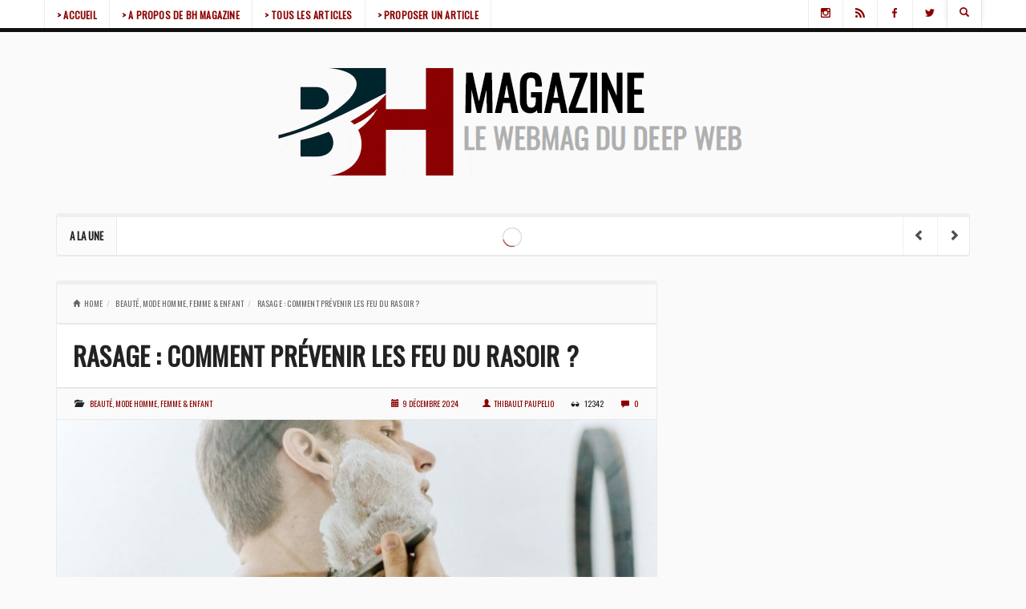

--- FILE ---
content_type: text/html; charset=UTF-8
request_url: https://www.bhmagazine.fr/3017/rasage-comment-prevenir-les-feu-du-rasoir/
body_size: 22724
content:
<!DOCTYPE html><html lang="fr-FR" style="background:#fafafa"><head><meta charset="UTF-8"/><script>if(navigator.userAgent.match(/MSIE|Internet Explorer/i)||navigator.userAgent.match(/Trident\/7\..*?rv:11/i)){var href=document.location.href;if(!href.match(/[?&]nowprocket/)){if(href.indexOf("?")==-1){if(href.indexOf("#")==-1){document.location.href=href+"?nowprocket=1"}else{document.location.href=href.replace("#","?nowprocket=1#")}}else{if(href.indexOf("#")==-1){document.location.href=href+"&nowprocket=1"}else{document.location.href=href.replace("#","&nowprocket=1#")}}}}</script><script>(()=>{class RocketLazyLoadScripts{constructor(){this.v="2.0.4",this.userEvents=["keydown","keyup","mousedown","mouseup","mousemove","mouseover","mouseout","touchmove","touchstart","touchend","touchcancel","wheel","click","dblclick","input"],this.attributeEvents=["onblur","onclick","oncontextmenu","ondblclick","onfocus","onmousedown","onmouseenter","onmouseleave","onmousemove","onmouseout","onmouseover","onmouseup","onmousewheel","onscroll","onsubmit"]}async t(){this.i(),this.o(),/iP(ad|hone)/.test(navigator.userAgent)&&this.h(),this.u(),this.l(this),this.m(),this.k(this),this.p(this),this._(),await Promise.all([this.R(),this.L()]),this.lastBreath=Date.now(),this.S(this),this.P(),this.D(),this.O(),this.M(),await this.C(this.delayedScripts.normal),await this.C(this.delayedScripts.defer),await this.C(this.delayedScripts.async),await this.T(),await this.F(),await this.j(),await this.A(),window.dispatchEvent(new Event("rocket-allScriptsLoaded")),this.everythingLoaded=!0,this.lastTouchEnd&&await new Promise(t=>setTimeout(t,500-Date.now()+this.lastTouchEnd)),this.I(),this.H(),this.U(),this.W()}i(){this.CSPIssue=sessionStorage.getItem("rocketCSPIssue"),document.addEventListener("securitypolicyviolation",t=>{this.CSPIssue||"script-src-elem"!==t.violatedDirective||"data"!==t.blockedURI||(this.CSPIssue=!0,sessionStorage.setItem("rocketCSPIssue",!0))},{isRocket:!0})}o(){window.addEventListener("pageshow",t=>{this.persisted=t.persisted,this.realWindowLoadedFired=!0},{isRocket:!0}),window.addEventListener("pagehide",()=>{this.onFirstUserAction=null},{isRocket:!0})}h(){let t;function e(e){t=e}window.addEventListener("touchstart",e,{isRocket:!0}),window.addEventListener("touchend",function i(o){o.changedTouches[0]&&t.changedTouches[0]&&Math.abs(o.changedTouches[0].pageX-t.changedTouches[0].pageX)<10&&Math.abs(o.changedTouches[0].pageY-t.changedTouches[0].pageY)<10&&o.timeStamp-t.timeStamp<200&&(window.removeEventListener("touchstart",e,{isRocket:!0}),window.removeEventListener("touchend",i,{isRocket:!0}),"INPUT"===o.target.tagName&&"text"===o.target.type||(o.target.dispatchEvent(new TouchEvent("touchend",{target:o.target,bubbles:!0})),o.target.dispatchEvent(new MouseEvent("mouseover",{target:o.target,bubbles:!0})),o.target.dispatchEvent(new PointerEvent("click",{target:o.target,bubbles:!0,cancelable:!0,detail:1,clientX:o.changedTouches[0].clientX,clientY:o.changedTouches[0].clientY})),event.preventDefault()))},{isRocket:!0})}q(t){this.userActionTriggered||("mousemove"!==t.type||this.firstMousemoveIgnored?"keyup"===t.type||"mouseover"===t.type||"mouseout"===t.type||(this.userActionTriggered=!0,this.onFirstUserAction&&this.onFirstUserAction()):this.firstMousemoveIgnored=!0),"click"===t.type&&t.preventDefault(),t.stopPropagation(),t.stopImmediatePropagation(),"touchstart"===this.lastEvent&&"touchend"===t.type&&(this.lastTouchEnd=Date.now()),"click"===t.type&&(this.lastTouchEnd=0),this.lastEvent=t.type,t.composedPath&&t.composedPath()[0].getRootNode()instanceof ShadowRoot&&(t.rocketTarget=t.composedPath()[0]),this.savedUserEvents.push(t)}u(){this.savedUserEvents=[],this.userEventHandler=this.q.bind(this),this.userEvents.forEach(t=>window.addEventListener(t,this.userEventHandler,{passive:!1,isRocket:!0})),document.addEventListener("visibilitychange",this.userEventHandler,{isRocket:!0})}U(){this.userEvents.forEach(t=>window.removeEventListener(t,this.userEventHandler,{passive:!1,isRocket:!0})),document.removeEventListener("visibilitychange",this.userEventHandler,{isRocket:!0}),this.savedUserEvents.forEach(t=>{(t.rocketTarget||t.target).dispatchEvent(new window[t.constructor.name](t.type,t))})}m(){const t="return false",e=Array.from(this.attributeEvents,t=>"data-rocket-"+t),i="["+this.attributeEvents.join("],[")+"]",o="[data-rocket-"+this.attributeEvents.join("],[data-rocket-")+"]",s=(e,i,o)=>{o&&o!==t&&(e.setAttribute("data-rocket-"+i,o),e["rocket"+i]=new Function("event",o),e.setAttribute(i,t))};new MutationObserver(t=>{for(const n of t)"attributes"===n.type&&(n.attributeName.startsWith("data-rocket-")||this.everythingLoaded?n.attributeName.startsWith("data-rocket-")&&this.everythingLoaded&&this.N(n.target,n.attributeName.substring(12)):s(n.target,n.attributeName,n.target.getAttribute(n.attributeName))),"childList"===n.type&&n.addedNodes.forEach(t=>{if(t.nodeType===Node.ELEMENT_NODE)if(this.everythingLoaded)for(const i of[t,...t.querySelectorAll(o)])for(const t of i.getAttributeNames())e.includes(t)&&this.N(i,t.substring(12));else for(const e of[t,...t.querySelectorAll(i)])for(const t of e.getAttributeNames())this.attributeEvents.includes(t)&&s(e,t,e.getAttribute(t))})}).observe(document,{subtree:!0,childList:!0,attributeFilter:[...this.attributeEvents,...e]})}I(){this.attributeEvents.forEach(t=>{document.querySelectorAll("[data-rocket-"+t+"]").forEach(e=>{this.N(e,t)})})}N(t,e){const i=t.getAttribute("data-rocket-"+e);i&&(t.setAttribute(e,i),t.removeAttribute("data-rocket-"+e))}k(t){Object.defineProperty(HTMLElement.prototype,"onclick",{get(){return this.rocketonclick||null},set(e){this.rocketonclick=e,this.setAttribute(t.everythingLoaded?"onclick":"data-rocket-onclick","this.rocketonclick(event)")}})}S(t){function e(e,i){let o=e[i];e[i]=null,Object.defineProperty(e,i,{get:()=>o,set(s){t.everythingLoaded?o=s:e["rocket"+i]=o=s}})}e(document,"onreadystatechange"),e(window,"onload"),e(window,"onpageshow");try{Object.defineProperty(document,"readyState",{get:()=>t.rocketReadyState,set(e){t.rocketReadyState=e},configurable:!0}),document.readyState="loading"}catch(t){console.log("WPRocket DJE readyState conflict, bypassing")}}l(t){this.originalAddEventListener=EventTarget.prototype.addEventListener,this.originalRemoveEventListener=EventTarget.prototype.removeEventListener,this.savedEventListeners=[],EventTarget.prototype.addEventListener=function(e,i,o){o&&o.isRocket||!t.B(e,this)&&!t.userEvents.includes(e)||t.B(e,this)&&!t.userActionTriggered||e.startsWith("rocket-")||t.everythingLoaded?t.originalAddEventListener.call(this,e,i,o):(t.savedEventListeners.push({target:this,remove:!1,type:e,func:i,options:o}),"mouseenter"!==e&&"mouseleave"!==e||t.originalAddEventListener.call(this,e,t.savedUserEvents.push,o))},EventTarget.prototype.removeEventListener=function(e,i,o){o&&o.isRocket||!t.B(e,this)&&!t.userEvents.includes(e)||t.B(e,this)&&!t.userActionTriggered||e.startsWith("rocket-")||t.everythingLoaded?t.originalRemoveEventListener.call(this,e,i,o):t.savedEventListeners.push({target:this,remove:!0,type:e,func:i,options:o})}}J(t,e){this.savedEventListeners=this.savedEventListeners.filter(i=>{let o=i.type,s=i.target||window;return e!==o||t!==s||(this.B(o,s)&&(i.type="rocket-"+o),this.$(i),!1)})}H(){EventTarget.prototype.addEventListener=this.originalAddEventListener,EventTarget.prototype.removeEventListener=this.originalRemoveEventListener,this.savedEventListeners.forEach(t=>this.$(t))}$(t){t.remove?this.originalRemoveEventListener.call(t.target,t.type,t.func,t.options):this.originalAddEventListener.call(t.target,t.type,t.func,t.options)}p(t){let e;function i(e){return t.everythingLoaded?e:e.split(" ").map(t=>"load"===t||t.startsWith("load.")?"rocket-jquery-load":t).join(" ")}function o(o){function s(e){const s=o.fn[e];o.fn[e]=o.fn.init.prototype[e]=function(){return this[0]===window&&t.userActionTriggered&&("string"==typeof arguments[0]||arguments[0]instanceof String?arguments[0]=i(arguments[0]):"object"==typeof arguments[0]&&Object.keys(arguments[0]).forEach(t=>{const e=arguments[0][t];delete arguments[0][t],arguments[0][i(t)]=e})),s.apply(this,arguments),this}}if(o&&o.fn&&!t.allJQueries.includes(o)){const e={DOMContentLoaded:[],"rocket-DOMContentLoaded":[]};for(const t in e)document.addEventListener(t,()=>{e[t].forEach(t=>t())},{isRocket:!0});o.fn.ready=o.fn.init.prototype.ready=function(i){function s(){parseInt(o.fn.jquery)>2?setTimeout(()=>i.bind(document)(o)):i.bind(document)(o)}return"function"==typeof i&&(t.realDomReadyFired?!t.userActionTriggered||t.fauxDomReadyFired?s():e["rocket-DOMContentLoaded"].push(s):e.DOMContentLoaded.push(s)),o([])},s("on"),s("one"),s("off"),t.allJQueries.push(o)}e=o}t.allJQueries=[],o(window.jQuery),Object.defineProperty(window,"jQuery",{get:()=>e,set(t){o(t)}})}P(){const t=new Map;document.write=document.writeln=function(e){const i=document.currentScript,o=document.createRange(),s=i.parentElement;let n=t.get(i);void 0===n&&(n=i.nextSibling,t.set(i,n));const c=document.createDocumentFragment();o.setStart(c,0),c.appendChild(o.createContextualFragment(e)),s.insertBefore(c,n)}}async R(){return new Promise(t=>{this.userActionTriggered?t():this.onFirstUserAction=t})}async L(){return new Promise(t=>{document.addEventListener("DOMContentLoaded",()=>{this.realDomReadyFired=!0,t()},{isRocket:!0})})}async j(){return this.realWindowLoadedFired?Promise.resolve():new Promise(t=>{window.addEventListener("load",t,{isRocket:!0})})}M(){this.pendingScripts=[];this.scriptsMutationObserver=new MutationObserver(t=>{for(const e of t)e.addedNodes.forEach(t=>{"SCRIPT"!==t.tagName||t.noModule||t.isWPRocket||this.pendingScripts.push({script:t,promise:new Promise(e=>{const i=()=>{const i=this.pendingScripts.findIndex(e=>e.script===t);i>=0&&this.pendingScripts.splice(i,1),e()};t.addEventListener("load",i,{isRocket:!0}),t.addEventListener("error",i,{isRocket:!0}),setTimeout(i,1e3)})})})}),this.scriptsMutationObserver.observe(document,{childList:!0,subtree:!0})}async F(){await this.X(),this.pendingScripts.length?(await this.pendingScripts[0].promise,await this.F()):this.scriptsMutationObserver.disconnect()}D(){this.delayedScripts={normal:[],async:[],defer:[]},document.querySelectorAll("script[type$=rocketlazyloadscript]").forEach(t=>{t.hasAttribute("data-rocket-src")?t.hasAttribute("async")&&!1!==t.async?this.delayedScripts.async.push(t):t.hasAttribute("defer")&&!1!==t.defer||"module"===t.getAttribute("data-rocket-type")?this.delayedScripts.defer.push(t):this.delayedScripts.normal.push(t):this.delayedScripts.normal.push(t)})}async _(){await this.L();let t=[];document.querySelectorAll("script[type$=rocketlazyloadscript][data-rocket-src]").forEach(e=>{let i=e.getAttribute("data-rocket-src");if(i&&!i.startsWith("data:")){i.startsWith("//")&&(i=location.protocol+i);try{const o=new URL(i).origin;o!==location.origin&&t.push({src:o,crossOrigin:e.crossOrigin||"module"===e.getAttribute("data-rocket-type")})}catch(t){}}}),t=[...new Map(t.map(t=>[JSON.stringify(t),t])).values()],this.Y(t,"preconnect")}async G(t){if(await this.K(),!0!==t.noModule||!("noModule"in HTMLScriptElement.prototype))return new Promise(e=>{let i;function o(){(i||t).setAttribute("data-rocket-status","executed"),e()}try{if(navigator.userAgent.includes("Firefox/")||""===navigator.vendor||this.CSPIssue)i=document.createElement("script"),[...t.attributes].forEach(t=>{let e=t.nodeName;"type"!==e&&("data-rocket-type"===e&&(e="type"),"data-rocket-src"===e&&(e="src"),i.setAttribute(e,t.nodeValue))}),t.text&&(i.text=t.text),t.nonce&&(i.nonce=t.nonce),i.hasAttribute("src")?(i.addEventListener("load",o,{isRocket:!0}),i.addEventListener("error",()=>{i.setAttribute("data-rocket-status","failed-network"),e()},{isRocket:!0}),setTimeout(()=>{i.isConnected||e()},1)):(i.text=t.text,o()),i.isWPRocket=!0,t.parentNode.replaceChild(i,t);else{const i=t.getAttribute("data-rocket-type"),s=t.getAttribute("data-rocket-src");i?(t.type=i,t.removeAttribute("data-rocket-type")):t.removeAttribute("type"),t.addEventListener("load",o,{isRocket:!0}),t.addEventListener("error",i=>{this.CSPIssue&&i.target.src.startsWith("data:")?(console.log("WPRocket: CSP fallback activated"),t.removeAttribute("src"),this.G(t).then(e)):(t.setAttribute("data-rocket-status","failed-network"),e())},{isRocket:!0}),s?(t.fetchPriority="high",t.removeAttribute("data-rocket-src"),t.src=s):t.src="data:text/javascript;base64,"+window.btoa(unescape(encodeURIComponent(t.text)))}}catch(i){t.setAttribute("data-rocket-status","failed-transform"),e()}});t.setAttribute("data-rocket-status","skipped")}async C(t){const e=t.shift();return e?(e.isConnected&&await this.G(e),this.C(t)):Promise.resolve()}O(){this.Y([...this.delayedScripts.normal,...this.delayedScripts.defer,...this.delayedScripts.async],"preload")}Y(t,e){this.trash=this.trash||[];let i=!0;var o=document.createDocumentFragment();t.forEach(t=>{const s=t.getAttribute&&t.getAttribute("data-rocket-src")||t.src;if(s&&!s.startsWith("data:")){const n=document.createElement("link");n.href=s,n.rel=e,"preconnect"!==e&&(n.as="script",n.fetchPriority=i?"high":"low"),t.getAttribute&&"module"===t.getAttribute("data-rocket-type")&&(n.crossOrigin=!0),t.crossOrigin&&(n.crossOrigin=t.crossOrigin),t.integrity&&(n.integrity=t.integrity),t.nonce&&(n.nonce=t.nonce),o.appendChild(n),this.trash.push(n),i=!1}}),document.head.appendChild(o)}W(){this.trash.forEach(t=>t.remove())}async T(){try{document.readyState="interactive"}catch(t){}this.fauxDomReadyFired=!0;try{await this.K(),this.J(document,"readystatechange"),document.dispatchEvent(new Event("rocket-readystatechange")),await this.K(),document.rocketonreadystatechange&&document.rocketonreadystatechange(),await this.K(),this.J(document,"DOMContentLoaded"),document.dispatchEvent(new Event("rocket-DOMContentLoaded")),await this.K(),this.J(window,"DOMContentLoaded"),window.dispatchEvent(new Event("rocket-DOMContentLoaded"))}catch(t){console.error(t)}}async A(){try{document.readyState="complete"}catch(t){}try{await this.K(),this.J(document,"readystatechange"),document.dispatchEvent(new Event("rocket-readystatechange")),await this.K(),document.rocketonreadystatechange&&document.rocketonreadystatechange(),await this.K(),this.J(window,"load"),window.dispatchEvent(new Event("rocket-load")),await this.K(),window.rocketonload&&window.rocketonload(),await this.K(),this.allJQueries.forEach(t=>t(window).trigger("rocket-jquery-load")),await this.K(),this.J(window,"pageshow");const t=new Event("rocket-pageshow");t.persisted=this.persisted,window.dispatchEvent(t),await this.K(),window.rocketonpageshow&&window.rocketonpageshow({persisted:this.persisted})}catch(t){console.error(t)}}async K(){Date.now()-this.lastBreath>45&&(await this.X(),this.lastBreath=Date.now())}async X(){return document.hidden?new Promise(t=>setTimeout(t)):new Promise(t=>requestAnimationFrame(t))}B(t,e){return e===document&&"readystatechange"===t||(e===document&&"DOMContentLoaded"===t||(e===window&&"DOMContentLoaded"===t||(e===window&&"load"===t||e===window&&"pageshow"===t)))}static run(){(new RocketLazyLoadScripts).t()}}RocketLazyLoadScripts.run()})();</script><meta name="viewport" content="width=device-width"/><link rel="profile" href="http://gmpg.org/xfn/11"/><link rel="pingback" href="https://www.bhmagazine.fr/xmlrpc.php"/><meta property="fb:admins" content=""/><meta property="fb:app_id" content=""/><meta name='robots' content='index, follow, max-image-preview:large, max-snippet:-1, max-video-preview:-1'/>  <title>Rasage : comment prévenir les feu du rasoir ?</title>
<link data-rocket-prefetch href="https://fonts.googleapis.com" rel="dns-prefetch"><link rel="preload" data-rocket-preload as="image" href="https://www.bhmagazine.fr/wp-content/uploads/feu-du-rasoir-750x400.jpg" fetchpriority="high"> <meta name="description" content="L&#039;une des principales raisons pour lesquelles nous avons des démangeaisons après le rasage est à la sécheresse cutanée. Lorsque vous vous rasez, vous vous"/> <link rel="canonical" href="https://www.bhmagazine.fr/3017/rasage-comment-prevenir-les-feu-du-rasoir/"/> <meta property="og:locale" content="fr_FR"/> <meta property="og:type" content="article"/> <meta property="og:title" content="Rasage : comment prévenir les feu du rasoir ?"/> <meta property="og:description" content="L&#039;une des principales raisons pour lesquelles nous avons des démangeaisons après le rasage est à la sécheresse cutanée. Lorsque vous vous rasez, vous vous"/> <meta property="og:url" content="https://www.bhmagazine.fr/3017/rasage-comment-prevenir-les-feu-du-rasoir/"/> <meta property="og:site_name" content="BH Magazine"/> <meta property="article:published_time" content="2024-12-09T16:47:33+00:00"/> <meta property="article:modified_time" content="2025-02-14T14:48:11+00:00"/> <meta property="og:image" content="https://www.bhmagazine.fr/wp-content/uploads/feu-du-rasoir.jpg"/> <meta property="og:image:width" content="1190"/> <meta property="og:image:height" content="793"/> <meta property="og:image:type" content="image/jpeg"/> <meta name="author" content="Thibault Paupelio"/> <meta name="twitter:card" content="summary_large_image"/> <meta name="twitter:label1" content="Écrit par"/> <meta name="twitter:data1" content="Thibault Paupelio"/> <meta name="twitter:label2" content="Durée de lecture estimée"/> <meta name="twitter:data2" content="5 minutes"/> <script type="application/ld+json" class="yoast-schema-graph">{"@context":"https://schema.org","@graph":[{"@type":"Article","@id":"https://www.bhmagazine.fr/3017/rasage-comment-prevenir-les-feu-du-rasoir/#article","isPartOf":{"@id":"https://www.bhmagazine.fr/3017/rasage-comment-prevenir-les-feu-du-rasoir/"},"author":{"name":"Thibault Paupelio","@id":"https://www.bhmagazine.fr/#/schema/person/1e748868326728d93808b26e0dfd9913"},"headline":"Rasage : comment prévenir les feu du rasoir ?","datePublished":"2024-12-09T16:47:33+00:00","dateModified":"2025-02-14T14:48:11+00:00","mainEntityOfPage":{"@id":"https://www.bhmagazine.fr/3017/rasage-comment-prevenir-les-feu-du-rasoir/"},"wordCount":854,"commentCount":0,"image":{"@id":"https://www.bhmagazine.fr/3017/rasage-comment-prevenir-les-feu-du-rasoir/#primaryimage"},"thumbnailUrl":"https://www.bhmagazine.fr/wp-content/uploads/feu-du-rasoir.jpg","articleSection":["Beauté, mode homme, femme &amp; enfant"],"inLanguage":"fr-FR","potentialAction":[{"@type":"CommentAction","name":"Comment","target":["https://www.bhmagazine.fr/3017/rasage-comment-prevenir-les-feu-du-rasoir/#respond"]}]},{"@type":"WebPage","@id":"https://www.bhmagazine.fr/3017/rasage-comment-prevenir-les-feu-du-rasoir/","url":"https://www.bhmagazine.fr/3017/rasage-comment-prevenir-les-feu-du-rasoir/","name":"Rasage : comment prévenir les feu du rasoir ?","isPartOf":{"@id":"https://www.bhmagazine.fr/#website"},"primaryImageOfPage":{"@id":"https://www.bhmagazine.fr/3017/rasage-comment-prevenir-les-feu-du-rasoir/#primaryimage"},"image":{"@id":"https://www.bhmagazine.fr/3017/rasage-comment-prevenir-les-feu-du-rasoir/#primaryimage"},"thumbnailUrl":"https://www.bhmagazine.fr/wp-content/uploads/feu-du-rasoir.jpg","datePublished":"2024-12-09T16:47:33+00:00","dateModified":"2025-02-14T14:48:11+00:00","author":{"@id":"https://www.bhmagazine.fr/#/schema/person/1e748868326728d93808b26e0dfd9913"},"description":"L'une des principales raisons pour lesquelles nous avons des démangeaisons après le rasage est à la sécheresse cutanée. Lorsque vous vous rasez, vous vous","inLanguage":"fr-FR","potentialAction":[{"@type":"ReadAction","target":["https://www.bhmagazine.fr/3017/rasage-comment-prevenir-les-feu-du-rasoir/"]}]},{"@type":"ImageObject","inLanguage":"fr-FR","@id":"https://www.bhmagazine.fr/3017/rasage-comment-prevenir-les-feu-du-rasoir/#primaryimage","url":"https://www.bhmagazine.fr/wp-content/uploads/feu-du-rasoir.jpg","contentUrl":"https://www.bhmagazine.fr/wp-content/uploads/feu-du-rasoir.jpg","width":1190,"height":793,"caption":"feu du rasoir"},{"@type":"WebSite","@id":"https://www.bhmagazine.fr/#website","url":"https://www.bhmagazine.fr/","name":"BH Magazine","description":"le webmagazine du Depp Web et de l&#039;actualité généraliste","potentialAction":[{"@type":"SearchAction","target":{"@type":"EntryPoint","urlTemplate":"https://www.bhmagazine.fr/?s={search_term_string}"},"query-input":{"@type":"PropertyValueSpecification","valueRequired":true,"valueName":"search_term_string"}}],"inLanguage":"fr-FR"},{"@type":"Person","@id":"https://www.bhmagazine.fr/#/schema/person/1e748868326728d93808b26e0dfd9913","name":"Thibault Paupelio","image":{"@type":"ImageObject","inLanguage":"fr-FR","@id":"https://www.bhmagazine.fr/#/schema/person/image/","url":"https://secure.gravatar.com/avatar/abdb73e824feaf6cb245330abe4d0fc7f526a5ebe8ca17d2ed6e82677327b851?s=96&d=blank&r=g","contentUrl":"https://secure.gravatar.com/avatar/abdb73e824feaf6cb245330abe4d0fc7f526a5ebe8ca17d2ed6e82677327b851?s=96&d=blank&r=g","caption":"Thibault Paupelio"}}]}</script> <link rel='dns-prefetch' href='//fonts.googleapis.com'/><link rel="alternate" type="application/rss+xml" title="BH Magazine &raquo; Flux" href="https://www.bhmagazine.fr/feed/"/><link rel="alternate" type="application/rss+xml" title="BH Magazine &raquo; Flux des commentaires" href="https://www.bhmagazine.fr/comments/feed/"/><link rel="alternate" type="application/rss+xml" title="BH Magazine &raquo; Rasage : comment prévenir les feu du rasoir ? Flux des commentaires" href="https://www.bhmagazine.fr/3017/rasage-comment-prevenir-les-feu-du-rasoir/feed/"/><link rel="alternate" title="oEmbed (JSON)" type="application/json+oembed" href="https://www.bhmagazine.fr/wp-json/oembed/1.0/embed?url=https%3A%2F%2Fwww.bhmagazine.fr%2F3017%2Frasage-comment-prevenir-les-feu-du-rasoir%2F"/><link rel="alternate" title="oEmbed (XML)" type="text/xml+oembed" href="https://www.bhmagazine.fr/wp-json/oembed/1.0/embed?url=https%3A%2F%2Fwww.bhmagazine.fr%2F3017%2Frasage-comment-prevenir-les-feu-du-rasoir%2F&#038;format=xml"/><meta property="og:image" content="https://www.bhmagazine.fr/wp-content/uploads/feu-du-rasoir-300x200.jpg"/><style id='wp-img-auto-sizes-contain-inline-css' type='text/css'>img:is([sizes=auto i],[sizes^="auto," i]){contain-intrinsic-size:3000px 1500px}/*# sourceURL=wp-img-auto-sizes-contain-inline-css */</style><style id='wp-emoji-styles-inline-css' type='text/css'> img.wp-smiley, img.emoji { display: inline !important; border: none !important; box-shadow: none !important; height: 1em !important; width: 1em !important; margin: 0 0.07em !important; vertical-align: -0.1em !important; background: none !important; padding: 0 !important; }/*# sourceURL=wp-emoji-styles-inline-css */</style><style id='wp-block-library-inline-css' type='text/css'>:root{--wp-block-synced-color:#7a00df;--wp-block-synced-color--rgb:122,0,223;--wp-bound-block-color:var(--wp-block-synced-color);--wp-editor-canvas-background:#ddd;--wp-admin-theme-color:#007cba;--wp-admin-theme-color--rgb:0,124,186;--wp-admin-theme-color-darker-10:#006ba1;--wp-admin-theme-color-darker-10--rgb:0,107,160.5;--wp-admin-theme-color-darker-20:#005a87;--wp-admin-theme-color-darker-20--rgb:0,90,135;--wp-admin-border-width-focus:2px}@media (min-resolution:192dpi){:root{--wp-admin-border-width-focus:1.5px}}.wp-element-button{cursor:pointer}:root .has-very-light-gray-background-color{background-color:#eee}:root .has-very-dark-gray-background-color{background-color:#313131}:root .has-very-light-gray-color{color:#eee}:root .has-very-dark-gray-color{color:#313131}:root .has-vivid-green-cyan-to-vivid-cyan-blue-gradient-background{background:linear-gradient(135deg,#00d084,#0693e3)}:root .has-purple-crush-gradient-background{background:linear-gradient(135deg,#34e2e4,#4721fb 50%,#ab1dfe)}:root .has-hazy-dawn-gradient-background{background:linear-gradient(135deg,#faaca8,#dad0ec)}:root .has-subdued-olive-gradient-background{background:linear-gradient(135deg,#fafae1,#67a671)}:root .has-atomic-cream-gradient-background{background:linear-gradient(135deg,#fdd79a,#004a59)}:root .has-nightshade-gradient-background{background:linear-gradient(135deg,#330968,#31cdcf)}:root .has-midnight-gradient-background{background:linear-gradient(135deg,#020381,#2874fc)}:root{--wp--preset--font-size--normal:16px;--wp--preset--font-size--huge:42px}.has-regular-font-size{font-size:1em}.has-larger-font-size{font-size:2.625em}.has-normal-font-size{font-size:var(--wp--preset--font-size--normal)}.has-huge-font-size{font-size:var(--wp--preset--font-size--huge)}.has-text-align-center{text-align:center}.has-text-align-left{text-align:left}.has-text-align-right{text-align:right}.has-fit-text{white-space:nowrap!important}#end-resizable-editor-section{display:none}.aligncenter{clear:both}.items-justified-left{justify-content:flex-start}.items-justified-center{justify-content:center}.items-justified-right{justify-content:flex-end}.items-justified-space-between{justify-content:space-between}.screen-reader-text{border:0;clip-path:inset(50%);height:1px;margin:-1px;overflow:hidden;padding:0;position:absolute;width:1px;word-wrap:normal!important}.screen-reader-text:focus{background-color:#ddd;clip-path:none;color:#444;display:block;font-size:1em;height:auto;left:5px;line-height:normal;padding:15px 23px 14px;text-decoration:none;top:5px;width:auto;z-index:100000}html :where(.has-border-color){border-style:solid}html :where([style*=border-top-color]){border-top-style:solid}html :where([style*=border-right-color]){border-right-style:solid}html :where([style*=border-bottom-color]){border-bottom-style:solid}html :where([style*=border-left-color]){border-left-style:solid}html :where([style*=border-width]){border-style:solid}html :where([style*=border-top-width]){border-top-style:solid}html :where([style*=border-right-width]){border-right-style:solid}html :where([style*=border-bottom-width]){border-bottom-style:solid}html :where([style*=border-left-width]){border-left-style:solid}html :where(img[class*=wp-image-]){height:auto;max-width:100%}:where(figure){margin:0 0 1em}html :where(.is-position-sticky){--wp-admin--admin-bar--position-offset:var(--wp-admin--admin-bar--height,0px)}@media screen and (max-width:600px){html :where(.is-position-sticky){--wp-admin--admin-bar--position-offset:0px}}/*# sourceURL=wp-block-library-inline-css */</style><style id='global-styles-inline-css' type='text/css'>
:root{--wp--preset--aspect-ratio--square: 1;--wp--preset--aspect-ratio--4-3: 4/3;--wp--preset--aspect-ratio--3-4: 3/4;--wp--preset--aspect-ratio--3-2: 3/2;--wp--preset--aspect-ratio--2-3: 2/3;--wp--preset--aspect-ratio--16-9: 16/9;--wp--preset--aspect-ratio--9-16: 9/16;--wp--preset--color--black: #000000;--wp--preset--color--cyan-bluish-gray: #abb8c3;--wp--preset--color--white: #ffffff;--wp--preset--color--pale-pink: #f78da7;--wp--preset--color--vivid-red: #cf2e2e;--wp--preset--color--luminous-vivid-orange: #ff6900;--wp--preset--color--luminous-vivid-amber: #fcb900;--wp--preset--color--light-green-cyan: #7bdcb5;--wp--preset--color--vivid-green-cyan: #00d084;--wp--preset--color--pale-cyan-blue: #8ed1fc;--wp--preset--color--vivid-cyan-blue: #0693e3;--wp--preset--color--vivid-purple: #9b51e0;--wp--preset--gradient--vivid-cyan-blue-to-vivid-purple: linear-gradient(135deg,rgb(6,147,227) 0%,rgb(155,81,224) 100%);--wp--preset--gradient--light-green-cyan-to-vivid-green-cyan: linear-gradient(135deg,rgb(122,220,180) 0%,rgb(0,208,130) 100%);--wp--preset--gradient--luminous-vivid-amber-to-luminous-vivid-orange: linear-gradient(135deg,rgb(252,185,0) 0%,rgb(255,105,0) 100%);--wp--preset--gradient--luminous-vivid-orange-to-vivid-red: linear-gradient(135deg,rgb(255,105,0) 0%,rgb(207,46,46) 100%);--wp--preset--gradient--very-light-gray-to-cyan-bluish-gray: linear-gradient(135deg,rgb(238,238,238) 0%,rgb(169,184,195) 100%);--wp--preset--gradient--cool-to-warm-spectrum: linear-gradient(135deg,rgb(74,234,220) 0%,rgb(151,120,209) 20%,rgb(207,42,186) 40%,rgb(238,44,130) 60%,rgb(251,105,98) 80%,rgb(254,248,76) 100%);--wp--preset--gradient--blush-light-purple: linear-gradient(135deg,rgb(255,206,236) 0%,rgb(152,150,240) 100%);--wp--preset--gradient--blush-bordeaux: linear-gradient(135deg,rgb(254,205,165) 0%,rgb(254,45,45) 50%,rgb(107,0,62) 100%);--wp--preset--gradient--luminous-dusk: linear-gradient(135deg,rgb(255,203,112) 0%,rgb(199,81,192) 50%,rgb(65,88,208) 100%);--wp--preset--gradient--pale-ocean: linear-gradient(135deg,rgb(255,245,203) 0%,rgb(182,227,212) 50%,rgb(51,167,181) 100%);--wp--preset--gradient--electric-grass: linear-gradient(135deg,rgb(202,248,128) 0%,rgb(113,206,126) 100%);--wp--preset--gradient--midnight: linear-gradient(135deg,rgb(2,3,129) 0%,rgb(40,116,252) 100%);--wp--preset--font-size--small: 13px;--wp--preset--font-size--medium: 20px;--wp--preset--font-size--large: 36px;--wp--preset--font-size--x-large: 42px;--wp--preset--spacing--20: 0.44rem;--wp--preset--spacing--30: 0.67rem;--wp--preset--spacing--40: 1rem;--wp--preset--spacing--50: 1.5rem;--wp--preset--spacing--60: 2.25rem;--wp--preset--spacing--70: 3.38rem;--wp--preset--spacing--80: 5.06rem;--wp--preset--shadow--natural: 6px 6px 9px rgba(0, 0, 0, 0.2);--wp--preset--shadow--deep: 12px 12px 50px rgba(0, 0, 0, 0.4);--wp--preset--shadow--sharp: 6px 6px 0px rgba(0, 0, 0, 0.2);--wp--preset--shadow--outlined: 6px 6px 0px -3px rgb(255, 255, 255), 6px 6px rgb(0, 0, 0);--wp--preset--shadow--crisp: 6px 6px 0px rgb(0, 0, 0);}:where(.is-layout-flex){gap: 0.5em;}:where(.is-layout-grid){gap: 0.5em;}body .is-layout-flex{display: flex;}.is-layout-flex{flex-wrap: wrap;align-items: center;}.is-layout-flex > :is(*, div){margin: 0;}body .is-layout-grid{display: grid;}.is-layout-grid > :is(*, div){margin: 0;}:where(.wp-block-columns.is-layout-flex){gap: 2em;}:where(.wp-block-columns.is-layout-grid){gap: 2em;}:where(.wp-block-post-template.is-layout-flex){gap: 1.25em;}:where(.wp-block-post-template.is-layout-grid){gap: 1.25em;}.has-black-color{color: var(--wp--preset--color--black) !important;}.has-cyan-bluish-gray-color{color: var(--wp--preset--color--cyan-bluish-gray) !important;}.has-white-color{color: var(--wp--preset--color--white) !important;}.has-pale-pink-color{color: var(--wp--preset--color--pale-pink) !important;}.has-vivid-red-color{color: var(--wp--preset--color--vivid-red) !important;}.has-luminous-vivid-orange-color{color: var(--wp--preset--color--luminous-vivid-orange) !important;}.has-luminous-vivid-amber-color{color: var(--wp--preset--color--luminous-vivid-amber) !important;}.has-light-green-cyan-color{color: var(--wp--preset--color--light-green-cyan) !important;}.has-vivid-green-cyan-color{color: var(--wp--preset--color--vivid-green-cyan) !important;}.has-pale-cyan-blue-color{color: var(--wp--preset--color--pale-cyan-blue) !important;}.has-vivid-cyan-blue-color{color: var(--wp--preset--color--vivid-cyan-blue) !important;}.has-vivid-purple-color{color: var(--wp--preset--color--vivid-purple) !important;}.has-black-background-color{background-color: var(--wp--preset--color--black) !important;}.has-cyan-bluish-gray-background-color{background-color: var(--wp--preset--color--cyan-bluish-gray) !important;}.has-white-background-color{background-color: var(--wp--preset--color--white) !important;}.has-pale-pink-background-color{background-color: var(--wp--preset--color--pale-pink) !important;}.has-vivid-red-background-color{background-color: var(--wp--preset--color--vivid-red) !important;}.has-luminous-vivid-orange-background-color{background-color: var(--wp--preset--color--luminous-vivid-orange) !important;}.has-luminous-vivid-amber-background-color{background-color: var(--wp--preset--color--luminous-vivid-amber) !important;}.has-light-green-cyan-background-color{background-color: var(--wp--preset--color--light-green-cyan) !important;}.has-vivid-green-cyan-background-color{background-color: var(--wp--preset--color--vivid-green-cyan) !important;}.has-pale-cyan-blue-background-color{background-color: var(--wp--preset--color--pale-cyan-blue) !important;}.has-vivid-cyan-blue-background-color{background-color: var(--wp--preset--color--vivid-cyan-blue) !important;}.has-vivid-purple-background-color{background-color: var(--wp--preset--color--vivid-purple) !important;}.has-black-border-color{border-color: var(--wp--preset--color--black) !important;}.has-cyan-bluish-gray-border-color{border-color: var(--wp--preset--color--cyan-bluish-gray) !important;}.has-white-border-color{border-color: var(--wp--preset--color--white) !important;}.has-pale-pink-border-color{border-color: var(--wp--preset--color--pale-pink) !important;}.has-vivid-red-border-color{border-color: var(--wp--preset--color--vivid-red) !important;}.has-luminous-vivid-orange-border-color{border-color: var(--wp--preset--color--luminous-vivid-orange) !important;}.has-luminous-vivid-amber-border-color{border-color: var(--wp--preset--color--luminous-vivid-amber) !important;}.has-light-green-cyan-border-color{border-color: var(--wp--preset--color--light-green-cyan) !important;}.has-vivid-green-cyan-border-color{border-color: var(--wp--preset--color--vivid-green-cyan) !important;}.has-pale-cyan-blue-border-color{border-color: var(--wp--preset--color--pale-cyan-blue) !important;}.has-vivid-cyan-blue-border-color{border-color: var(--wp--preset--color--vivid-cyan-blue) !important;}.has-vivid-purple-border-color{border-color: var(--wp--preset--color--vivid-purple) !important;}.has-vivid-cyan-blue-to-vivid-purple-gradient-background{background: var(--wp--preset--gradient--vivid-cyan-blue-to-vivid-purple) !important;}.has-light-green-cyan-to-vivid-green-cyan-gradient-background{background: var(--wp--preset--gradient--light-green-cyan-to-vivid-green-cyan) !important;}.has-luminous-vivid-amber-to-luminous-vivid-orange-gradient-background{background: var(--wp--preset--gradient--luminous-vivid-amber-to-luminous-vivid-orange) !important;}.has-luminous-vivid-orange-to-vivid-red-gradient-background{background: var(--wp--preset--gradient--luminous-vivid-orange-to-vivid-red) !important;}.has-very-light-gray-to-cyan-bluish-gray-gradient-background{background: var(--wp--preset--gradient--very-light-gray-to-cyan-bluish-gray) !important;}.has-cool-to-warm-spectrum-gradient-background{background: var(--wp--preset--gradient--cool-to-warm-spectrum) !important;}.has-blush-light-purple-gradient-background{background: var(--wp--preset--gradient--blush-light-purple) !important;}.has-blush-bordeaux-gradient-background{background: var(--wp--preset--gradient--blush-bordeaux) !important;}.has-luminous-dusk-gradient-background{background: var(--wp--preset--gradient--luminous-dusk) !important;}.has-pale-ocean-gradient-background{background: var(--wp--preset--gradient--pale-ocean) !important;}.has-electric-grass-gradient-background{background: var(--wp--preset--gradient--electric-grass) !important;}.has-midnight-gradient-background{background: var(--wp--preset--gradient--midnight) !important;}.has-small-font-size{font-size: var(--wp--preset--font-size--small) !important;}.has-medium-font-size{font-size: var(--wp--preset--font-size--medium) !important;}.has-large-font-size{font-size: var(--wp--preset--font-size--large) !important;}.has-x-large-font-size{font-size: var(--wp--preset--font-size--x-large) !important;}
/*# sourceURL=global-styles-inline-css */
</style>
<style id='classic-theme-styles-inline-css' type='text/css'>/*! This file is auto-generated */.wp-block-button__link{color:#fff;background-color:#32373c;border-radius:9999px;box-shadow:none;text-decoration:none;padding:calc(.667em + 2px) calc(1.333em + 2px);font-size:1.125em}.wp-block-file__button{background:#32373c;color:#fff;text-decoration:none}/*# sourceURL=/wp-includes/css/classic-themes.min.css */</style><link rel='stylesheet' id='cookie-notice-front-css' href='https://www.bhmagazine.fr/wp-content/plugins/cookie-notice/css/front.min.css?ver=2.5.11' type='text/css' media='all'/><link rel='stylesheet' id='bootstrap-css' href='https://www.bhmagazine.fr/wp-content/themes/snews/css/bootstrap.min.css?ver=all' type='text/css' media='all'/><link rel='stylesheet' id='style-css' href='https://www.bhmagazine.fr/wp-content/themes/snews/style.css?ver=all' type='text/css' media='all'/><link rel='stylesheet' id='snews-less-css' href='https://www.bhmagazine.fr/wp-content/themes/snews/css/less.css?ver=all' type='text/css' media='all'/><style id='snews-less-inline-css' type='text/css'> .snews-full-main {background-color:#fafafa} body {color:#222222} a {color:#8b0101} a:hover {color:#8b0101;} .side-posts-widget.inverse p {color:#ffffff} .cat-bg, .snews-entry-cat-box, .snews-owl-caption a.snews-entry-cat-box, .side-posts-widget.inverse a, #ticker-wrap .ticker-cat, #rating-box #rw-overall, #rw-pros-cons-wrap {color:#f5f5f5} .snews-owl-caption a.snews-entry-cat-box:hover, .side-posts-widget.inverse a:hover, #ticker-wrap .ticker-cat:hover {color:#ffffff} #snews-toolbar-wrap, /*#ticker-wrap .ticker-title,*/ #snews-footer-wrap, .tag-list .tag-title, .tag-list a:before, .entry-top-details, .entry-bottom-details, .entry-details-item.entry-socials .snews-social-share-list, #wp-calendar tbody td#today, #snews-author-wrap .snews-author-name a, .snews-hvr-shutter, .snews-next-prev .snews-next-prev-tag, .tag-list a:hover, .btn, .scrollup, .snews-owl-cat-wrap.snews-title, .snews-owl-cat-wrap.snews-title:before, .snews-owl-cat-wrap.snews-title:after {background-color:#111111} .tag-list a, .tag-list .tag-title, .tag-list a:before, #snews-author-socials-wrap a, .snews-next-prev.prev-story, .snews-next-prev.next-story, .btn, .scrollup:after, #searchform .form-control, .widget.snews-instagram-footer-widget, .widget.snews_carousel_widget, #nav-original #snews-menu:after {border-color:#111111} .flex-container .flexslider { border-top-color: #111111; border-bottom-color: #111111; } .main-navigation, #main, .main-navigation ul ul, .main-navigation ul.menu > li > a, .main-navigation ul.snews-header-socials > li > a /*#nav-original #snews-menu:after*/ {border-color:#111111} blockquote, .single .entry-content ul, .single .entry-content ol {border-left-color:#111111} .snews-full-main {border-bottom-color:#111111;} .snews-full-main:before, #snews-instagram-footer {border-top-color:#111111} .single .comments-triangle, .entry-top-details .comments-triangle, .entry-details-item.entry-socials .snews-social-share-list:after {border-top-color:#111111} /* @PhotoSwipe Custom - @since SNEWS 1.1 */ div.ps-toolbar, div.ps-caption { background:#111111; border-color: black; } .ps-caption-content { text-transform: uppercase; } .ps-carousel-content img { border-radius: 0!important; } /*#ticker-wrap .ticker-title,*/ .tag-list .tag-title, #snews-footer-wrap {color:#ffffff} #snews-toolbar-wrap a, .entry-top-details, .entry-top-details a, .entry-bottom-details a, .entry-details-item.entry-socials .glyphicon-send, .entry-img-small .snews-social-share .snews-social-share-list a {color:#f5f5f5} #snews-toolbar-wrap a:hover, .single .entry-details-comment a:hover, .entry-top-details a:hover, .entry-bottom-details a:hover, .snews-video-icon a:hover, #snews-footer-wrap a:hover, .entry-details-item.entry-socials .glyphicon-send:hover {color:#595959} .snews-boxed, .widget, #ticker-wrap, .btn:before, .snews-hvr-shutter:after, .rw-user-rating-desc .score, .snews_widget_content.snews-loader:after {background-color:#ffffff} #rating-box #rw-overall {border-color:#ffffff} .snews-boxed .snews-title, .snews-boxed .snews-title:before, .snews-boxed .snews-title:after, .widget .snews-title, .widget .snews-title:before, .widget .snews-title:after {background-color:#000000} .snews-boxed, .widget, #ticker-wrap {border-color:#eaeaea} .snews-boxed, .widget, #ticker-wrap {border-top-color:#efefef} .inverse.side-posts-widget, .inverse.side-posts-widget, .inverse.side-posts-widget {border-color:#eaeaea} .inverse.side-posts-widget, .inverse.side-posts-widget, .inverse.side-posts-widget {border-top-color:#000000} .snews-title, .snews-title a {color:#ededed!important} .snews-title a:hover {color:#ffffff!important} #snews-owl-carousel-wrap { border-bottom: 5px solid #111111; position: relative; margin-bottom: 5px; } #snews-owl-carousel-wrap:after { content: ""; position: absolute; z-index: -1; box-shadow: 0 13px 25px rgba(0,0,0,0.5); bottom: 0; left: 0; right: 0; height: 50%; border-radius: 25%; } /*.snews-branding { margin-bottom: -20px; }*/ .snews-full-main { margin-top: 20px; } .site-header { /*padding: 20px 0 10px;*/ } .main-navigation, .main-navigation a, .main-navigation ul ul, .main-navigation li.snews-megamenu .sub-links li a, .menu-toggle {background-color:#ffffff} .single .entry-content p:first-child:first-letter { float: left; font-size: 88px; line-height: 64px; padding-top: 6px; padding-right: 8px; padding-left: 3px; font-family: "Georgia"; } .home .snews-full-main { padding-top: 0; } .home #snews-super-container { box-shadow: none; } .snews-boxed, .widget:not(.snews-instagram-footer-widget) { border-top-width: 5px; } .snews-title { top: -5px; } .widget_categories .snews-title, .widget_pages .snews-title, .widget_meta .snews-title, .widget_archive .snews-title, .widget_nav_menu .snews-title, .widget_recent_entries .snews-title, .widget_recent_comments .snews-title, .widget_links .snews-title { top: -25px; } .hometabs-span { top: 28px; } .snews-full-main, .snews-full-main:before, .main-navigation, /*#nav-original #snews-menu:after,*/ .snews-header-2 .main-navigation ul.menu > li > a, .snews-header-2 .main-navigation ul.snews-header-socials > li > a, #snews-owl-carousel-wrap, .single #snews-post-bg:after, .main-navigation ul ul { border-width: 5px; } .flex-container .flexslider { border-top-width: 5px; border-bottom-width: 5px; } .main-navigation ul.menu > li .bottom-line, .main-navigation ul.snews-header-socials > li .bottom-line { height: 5px; } .snews-header-2 .main-navigation ul.menu > li, .snews-header-2 .main-navigation ul.snews-header-socials > li { margin-top: -5px; } .main-navigation li.snews-megamenu .bottom-line { margin-bottom: -5px; } .main-navigation ul ul { margin-top: 5px; } @media screen and (max-width: 992px) { .snews-header-2 .main-navigation ul.menu > li > a { margin-top: 5px; } } .snews-logo { text-align: center; float: none; } .cat-color, .snews-pagination-wrap span.current { color:#8b0101; } .cat-bg, .snews-title span, .entry-rating-wrap:before, .bypostauthor:before, #snews-search-item:hover .bottom-line { background-color:#8b0101; } .cat-border { border-color:#8b0101; } .entry-bottom-details { border-bottom-color:#8b0101; } .tag-list a:hover:after { border-left-color:#8b0101; } .snews-loader:not(:required):before { border-top-color:#8b0101; } ::-moz-selection { background:#8b0101!important; color: #fff; } ::selection { background:#8b0101!important; color: #fff; } *:focus { outline: 0!important; } .form-control:focus { border-color: #8b0101!important; box-shadow: inset 0 1px 1px rgba(0,0,0,.003),0 0 3px #8b0101!important; } html { background-color: !important; }/*# sourceURL=snews-less-inline-css */</style><link rel='stylesheet' id='snews-google-fonts-css' href='https://fonts.googleapis.com/css?family=Roboto|Oswald|Open%20Sans|Oswald:400|Open+Sans:700i|Roboto:100,300,700&#038;subset=latin,latin-ext' type='text/css' media='all'/><link rel='stylesheet' id='animate-css-css' href='https://www.bhmagazine.fr/wp-content/themes/snews/css/animate.custom.min.css?ver=all' type='text/css' media='all'/><script type="rocketlazyloadscript" data-rocket-type="text/javascript" id="cookie-notice-front-js-before">
/* <![CDATA[ */
var cnArgs = {"ajaxUrl":"https:\/\/www.bhmagazine.fr\/wp-admin\/admin-ajax.php","nonce":"1cfd400226","hideEffect":"fade","position":"bottom","onScroll":true,"onScrollOffset":100,"onClick":true,"cookieName":"cookie_notice_accepted","cookieTime":2592000,"cookieTimeRejected":2592000,"globalCookie":false,"redirection":false,"cache":true,"revokeCookies":false,"revokeCookiesOpt":"automatic"};

//# sourceURL=cookie-notice-front-js-before
/* ]]> */
</script><script type="rocketlazyloadscript" data-rocket-type="text/javascript" data-rocket-src="https://www.bhmagazine.fr/wp-content/plugins/cookie-notice/js/front.min.js?ver=2.5.11" id="cookie-notice-front-js"></script><script type="rocketlazyloadscript" data-rocket-type="text/javascript" data-rocket-src="https://www.bhmagazine.fr/wp-includes/js/jquery/jquery.min.js?ver=3.7.1" id="jquery-core-js"></script><link rel="https://api.w.org/" href="https://www.bhmagazine.fr/wp-json/"/><link rel="alternate" title="JSON" type="application/json" href="https://www.bhmagazine.fr/wp-json/wp/v2/posts/3017"/><link rel="EditURI" type="application/rsd+xml" title="RSD" href="https://www.bhmagazine.fr/xmlrpc.php?rsd"/><link rel='shortlink' href='https://www.bhmagazine.fr/?p=3017'/><style> .snews-font, .snews-title, .entry-title, .nocomments, h1, h2, h3, h4, h5, h6, .single .entry-content ol li:before, .ps-caption-content {font-family:Oswald;} .snews-font2, .social-count-plus .label:after {font-family:Open Sans;}body{font-family:Roboto;}body {font-size:14px }</style><link rel="icon" href="https://www.bhmagazine.fr/wp-content/uploads/Logo-BH-Magazine-1.png" type="image/png"/><link rel='stylesheet' id='lwptoc-main-css' href='https://www.bhmagazine.fr/wp-content/plugins/luckywp-table-of-contents/front/assets/main.min.css?ver=2.1.14' type='text/css' media='all' />
<style id="rocket-lazyrender-inline-css">[data-wpr-lazyrender] {content-visibility: auto;}</style><meta name="generator" content="WP Rocket 3.20.3" data-wpr-features="wpr_delay_js wpr_preconnect_external_domains wpr_automatic_lazy_rendering wpr_oci wpr_cache_webp wpr_desktop" /></head><body class="wp-singular post-template-default single single-post postid-3017 single-format-standard wp-theme-snews cookies-not-set group-blog" ><div  class="relative"> <div  id="snews-header-search" class="collapse"> <div  class="container relative NoPad"> <form method="get" id="searchform" action="https://www.bhmagazine.fr/" role="search"> <label for="s" class="assistive-text">Recherche</label> <div class="input-group"> <input required type="text" class="field form-control" name="s" id="s" placeholder="Tappez votre recherche et pressez Entrée pour valider ..."/> <div class="input-group-btn"> <span class="btn snews-font"> <input type="submit" class="submit btn" name="submit" id="searchsubmit" value="Recherche"/> </span> </div> </div> </form> <a href="#snews-header-search" class="btn-close" data-toggle="collapse"><span class="glyphicon glyphicon-remove"></span></a> </div> </div></div> <div  class="menu-toggle animated visible-xs"> <a href="#snews-menu"> <i class="glyphicon glyphicon-align-justify"></i> </a> <div  class="snews-branding"> <div  class="snews-logo"> <div class="snews-logo-wrap"> <a href="https://www.bhmagazine.fr/" title="BH Magazine" rel="home"><img src="https://www.bhmagazine.fr/wp-content/uploads/Logo-BH-Magazine-1.gif" alt="BH Magazine"/></a> </div> </div> </div></div><div class="nav-wrap snews-header-1" id="nav-original"> <nav class="site-navigation main-navigation" id="snews-menu"> <div class="assistive-text skip-link"><a href="#content" title="Skip to content">Skip to content</a></div> <a href="#" class="menu-toggle toggle-close"><i class="glyphicon glyphicon-remove"></i></a> <div class="container NoPad relative"> <div  class="snews-logo"> <div class="snews-logo-wrap"> <a href="https://www.bhmagazine.fr/" title="BH Magazine" rel="home"><img src="https://www.bhmagazine.fr/wp-content/uploads/Logo-BH-Magazine-1.gif" alt="BH Magazine"/></a> </div> </div> <div class="menu-main-container"><ul id="menu-haut" class="menu snews-font clearfix"><li id="menu-item-691" class="menu-item menu-item-type-custom menu-item-object-custom menu-item-home"><a href="https://www.bhmagazine.fr">> ACCUEIL</a><span class="bottom-line custom-color cat-bg"></span><span class="glyphicon glyphicon-chevron-down"></span></li><li id="menu-item-490" class="menu-item menu-item-type-post_type menu-item-object-page menu-item-privacy-policy"><a href="https://www.bhmagazine.fr/a-propos-de-bh-magazine/">> A PROPOS DE BH MAGAZINE</a><span class="bottom-line custom-color cat-bg"></span><span class="glyphicon glyphicon-chevron-down"></span></li><li id="menu-item-489" class="menu-item menu-item-type-post_type menu-item-object-page"><a href="https://www.bhmagazine.fr/plan-du-site/">> TOUS LES ARTICLES</a><span class="bottom-line custom-color cat-bg"></span><span class="glyphicon glyphicon-chevron-down"></span></li><li id="menu-item-690" class="menu-item menu-item-type-custom menu-item-object-custom"><a href="https://www.bhmagazine.fr/a-propos-de-bh-magazine/">> PROPOSER UN ARTICLE</a><span class="bottom-line custom-color cat-bg"></span><span class="glyphicon glyphicon-chevron-down"></span></li></ul></div> <ul class="snews-header-socials"> <li> <a href="https://www.instagram.com/?hl=fr" class="snews-icon-instagram" title="Follow us on Instagram" target="_self"><span class="socicon socicon-instagram"></span></a> <span class="bottom-line bottom-line-instagram"></span> </li> <li> <a href="https://www.bhmagazine.fr/feed/" class="snews-icon-rss" title="Follow us on Rss Feed" target="_self"><span class="socicon socicon-rss"></span></a> <span class="bottom-line bottom-line-rss"></span> </li> <li> <a href="https://fr-fr.facebook.com" class="snews-icon-facebook" title="Follow us on Facebook" target="_self"><span class="socicon socicon-facebook"></span></a> <span class="bottom-line bottom-line-facebook"></span> </li> <li> <a href="https://twitter.com/login?lang=fr" class="snews-icon-twitter" title="Follow us on Twitter" target="_self"><span class="socicon socicon-twitter"></span></a> <span class="bottom-line bottom-line-twitter"></span> </li> <li id="snews-search-item"> <a href="#snews-header-search" data-toggle="collapse"><span class="glyphicon glyphicon-search"></span></a> <span class="bottom-line bottom-line-reddit"></span> </li> </ul> </div>  </nav></div><header  id="masthead" class="site-header"> <div  class="snews-branding container NoPad"> <div class="snews-logo"> <div class="snews-logo-wrap"> <a href="https://www.bhmagazine.fr/" title="BH Magazine" rel="home"><img src="https://www.bhmagazine.fr/wp-content/uploads/Logo-BH-Magazine-1.gif" alt="BH Magazine"/></a> </div> </div> </div></header><div  id="snews-super-container"> <div  class="snews-full-main"> <div  id="page" class="hfeed site"> <div id="ticker-wrap" class="clearfix"> <div class="snews-loader-pos"><div class="snews-loader"></div></div> <div class="ticker-title snews-font snews-caps"><span>A LA UNE</span></div> <ul id="ticker-items"> <li class="news-item"> <a href="https://www.bhmagazine.fr/medecine-sante-bien-etre/" class="ticker-cat snews-font2" style="background: ">Médecine, santé &amp; bien-être</a> <a class="ticker-article snews-font snews-caps" href='https://www.bhmagazine.fr/25028/comment-realiser-une-infusion-a-base-de-cbd/' title='Comment réaliser une infusion à base de CBD ?'>Comment réaliser une infusion à base de CBD ?</a> </li> <li class="news-item"> <a href="https://www.bhmagazine.fr/credit-defiscalisation-banque-finance/" class="ticker-cat snews-font2" style="background: ">Crédit, défiscalisation, banque &amp; finance</a> <a class="ticker-article snews-font snews-caps" href='https://www.bhmagazine.fr/24759/les-fonctionnalites-essentielles-dun-compte-pro-en-ligne-pour-une-scs/' title='Les fonctionnalités essentielles d&rsquo;un compte pro en ligne pour une SCS'>Les fonctionnalités essentielles d&rsquo;un compte pro en ligne pour une SCS</a> </li> <li class="news-item"> <a href="https://www.bhmagazine.fr/actualite-societe-vie-pratique-info/" class="ticker-cat snews-font2" style="background: ">Actualité, société, vie pratique &amp; Info</a> <a class="ticker-article snews-font snews-caps" href='https://www.bhmagazine.fr/22708/les-differentes-types-de-chomage-expliques-ce-que-chaque-chomeur-doit-savoir/' title='Les différentes types de chômage expliqués : ce que chaque chômeur doit savoir'>Les différentes types de chômage expliqués : ce que chaque chômeur doit savoir</a> </li> <li class="news-item"> <a href="https://www.bhmagazine.fr/medecine-sante-bien-etre/" class="ticker-cat snews-font2" style="background: ">Médecine, santé &amp; bien-être</a> <a class="ticker-article snews-font snews-caps" href='https://www.bhmagazine.fr/22704/les-bienfaits-dutiliser-une-lessive-professionnelle-hypoallergenique-dans-les-hopitaux/' title='Les bienfaits d&rsquo;utiliser une lessive professionnelle hypoallergénique dans les hôpitaux'>Les bienfaits d&rsquo;utiliser une lessive professionnelle hypoallergénique dans les hôpitaux</a> </li> </ul> <div id="ticker-controls-wrap"> <span class="ticker-controls next"><span class="glyphicon glyphicon-chevron-left"></span></span> <span class="ticker-controls prev"><span class="glyphicon glyphicon-chevron-right"></span></span> </div> </div>  <div id="main" class="site-main container"> <div class="content-sidebar-wrap right-sidebar"><div  class="row"> <div id="primary" class="content-area col-md-8"> <div id="content" class="site-content" role="main"> <article id="post-3017" class="snews-boxed post-3017 post type-post status-publish format-standard has-post-thumbnail hentry category-beaute-mode-homme-femme-enfant"> <header class="entry-header"> <ul class="breadcrumb snews-font snews-caps-small"><li typeof="v:Breadcrumb"><a rel="v:url" property="v:title" href="https://www.bhmagazine.fr/"><span class="glyphicon glyphicon-home"></span> Home</a></li><li typeof="v:Breadcrumb"><a rel="v:url" property="v:title" href="https://www.bhmagazine.fr/beaute-mode-homme-femme-enfant/">Beauté, mode homme, femme &amp; enfant</a></li><li class="current">Rasage : comment prévenir les feu du rasoir ?</li></ul> <h1 class="entry-title">Rasage : comment prévenir les feu du rasoir ?</h1> <div class="clear"></div> <div class="entry-details entry-details-single-header snews-font clearfix"> <div class="snews-cat"> <span class="glyphicon glyphicon-folder-open"></span> <a style="color: " href="https://www.bhmagazine.fr/beaute-mode-homme-femme-enfant/" title="Voir les articles de la rubrique Beauté, mode homme, femme &amp; enfant">Beauté, mode homme, femme &amp; enfant</a> </div> <span class="snews-details"> <span class="entry-posted-on"><a href="https://www.bhmagazine.fr/3017/rasage-comment-prevenir-les-feu-du-rasoir/" title="17 h 47 min" rel="bookmark"><span class="glyphicon glyphicon-calendar"></span><time class="entry-date snews-font" datetime="2024-12-09T17:47:33+01:00">9 décembre 2024</time></a><span class="byline snews-font"><span class="author vcard"><a class="url fn n" href="https://www.bhmagazine.fr/auteur/thibault-paupelio/" title="View all posts by Thibault Paupelio" rel="author"><span class="glyphicon glyphicon-user"></span>Thibault Paupelio</a></span></span></span> <span class="entry-details-item"> <span class="glyphicon glyphicon-sunglasses"></span> 12342 </span> <span class="entry-details-item entry-details-comment"> <a href="https://www.bhmagazine.fr/3017/rasage-comment-prevenir-les-feu-du-rasoir/#respond"> <span class="glyphicon glyphicon-comment"></span> 0 </a> </span> </span> </div> <div class="entry-img featured-img"> <div class="entry-img-src"> <a href="https://www.bhmagazine.fr/3017/rasage-comment-prevenir-les-feu-du-rasoir/" title="Rasage : comment prévenir les feu du rasoir ?"><img width="750" height="400" src="https://www.bhmagazine.fr/wp-content/uploads/feu-du-rasoir-750x400.jpg" class="attachment-snews-regular-featured size-snews-regular-featured wp-post-image" alt="feu du rasoir" decoding="async" fetchpriority="high"/></a> <div class="entry-socials-single-wrap"> <div class="entry-socials"> <div class="snews-social-share clearfix"> <div class="snews-social-share-trigger"> <span class="glyphicon glyphicon-send"></span> <ul class="clearfix snews-social-share-list"> <li> <a href="http://twitter.com/home?status=Rasage+%3A+comment+pr%C3%A9venir+les+feu+du+rasoir+%3F+https%3A%2F%2Fwww.bhmagazine.fr%2F3017%2Frasage-comment-prevenir-les-feu-du-rasoir%2F" class="snews-icon-twitter" onclick="javascript:void window.open('http://twitter.com/home?status=Rasage+%3A+comment+pr%C3%A9venir+les+feu+du+rasoir+%3F+https%3A%2F%2Fwww.bhmagazine.fr%2F3017%2Frasage-comment-prevenir-les-feu-du-rasoir%2F','1412258836570','width=640,height=480,toolbar=0,menubar=0,location=0,status=1,scrollbars=1,resizable=1,left=0,top=0');return false;"><span class="socicon socicon-twitter"></span></a> </li> <li> <a href="http://www.facebook.com/share.php?u=https%3A%2F%2Fwww.bhmagazine.fr%2F3017%2Frasage-comment-prevenir-les-feu-du-rasoir%2F&amp;title=Rasage+%3A+comment+pr%C3%A9venir+les+feu+du+rasoir+%3F" class="snews-icon-facebook" onclick="javascript:void window.open('http://www.facebook.com/share.php?u=https%3A%2F%2Fwww.bhmagazine.fr%2F3017%2Frasage-comment-prevenir-les-feu-du-rasoir%2F&amp;title=Rasage+%3A+comment+pr%C3%A9venir+les+feu+du+rasoir+%3F','1412258836570','width=640,height=480,toolbar=0,menubar=0,location=0,status=1,scrollbars=1,resizable=1,left=0,top=0');return false;"><span class="socicon socicon-facebook"></span></a> </li> <li> <a href="https://plus.google.com/share?url=https%3A%2F%2Fwww.bhmagazine.fr%2F3017%2Frasage-comment-prevenir-les-feu-du-rasoir%2F" class="snews-icon-google" onclick="javascript:void window.open('https://plus.google.com/share?url=https%3A%2F%2Fwww.bhmagazine.fr%2F3017%2Frasage-comment-prevenir-les-feu-du-rasoir%2F','1412258836570','width=640,height=480,toolbar=0,menubar=0,location=0,status=1,scrollbars=1,resizable=1,left=0,top=0');return false;"><span class="socicon socicon-google"></span></a> </li> <li> <a href="http://pinterest.com/pin/create/bookmarklet/?media=https://www.bhmagazine.fr/wp-content/uploads/feu-du-rasoir-750x400.jpg&amp;url=https%3A%2F%2Fwww.bhmagazine.fr%2F3017%2Frasage-comment-prevenir-les-feu-du-rasoir%2F&amp;is_video=false&amp;description=Rasage+%3A+comment+pr%C3%A9venir+les+feu+du+rasoir+%3F" class="snews-icon-pinterest" onclick="javascript:void window.open('http://pinterest.com/pin/create/bookmarklet/?media=https://www.bhmagazine.fr/wp-content/uploads/feu-du-rasoir-750x400.jpg&amp;url=https%3A%2F%2Fwww.bhmagazine.fr%2F3017%2Frasage-comment-prevenir-les-feu-du-rasoir%2F&amp;is_video=false&amp;description=Rasage+%3A+comment+pr%C3%A9venir+les+feu+du+rasoir+%3F','1412258836570','width=640,height=480,toolbar=0,menubar=0,location=0,status=1,scrollbars=1,resizable=1,left=0,top=0');return false;"><span class="socicon socicon-pinterest"></span></a> </li> </ul> </div></div> </div> </div> </div> </div> </header> <div class="entry-content clearfix"> <p>L&rsquo;une des principales raisons pour lesquelles nous avons des démangeaisons après le rasage est à la sécheresse cutanée. Lorsque vous vous rasez, vous vous prenez littéralement une lame de rasoir sur la peau. Il s&rsquo;agit donc d&rsquo;une exfoliation profonde qui élimine les cellules de peau rugueuses et mortes avec vos cheveux.</p><p>Cette exfoliation intense peut s’avérer éprouvante pour certains hommes à la peau sensible. Si vous vous rasez tous les jours, votre peau pourrait subir des conséquences non négligeables.</p><div class="lwptoc lwptoc-autoWidth lwptoc-baseItems lwptoc-inherit" data-smooth-scroll="1" data-smooth-scroll-offset="24"><div class="lwptoc_i"> <div class="lwptoc_header"> <b class="lwptoc_title">Sommaire de l&#039;article</b> <span class="lwptoc_toggle"> <a href="#" class="lwptoc_toggle_label" data-label="afficher">masquer</a> </span> </div><div class="lwptoc_items lwptoc_items-visible"> <div class="lwptoc_itemWrap"><div class="lwptoc_item"> <a href="#secheresse-de-la-peau"> <span class="lwptoc_item_label">Sécheresse de la peau</span> </a> </div><div class="lwptoc_item"> <a href="#le-probleme-des-peaux-sensibles"> <span class="lwptoc_item_label">Le problème des peaux sensibles</span> </a> </div><div class="lwptoc_item"> <a href="#bien-selectionner-ses-cremes-a-raser"> <span class="lwptoc_item_label">Bien sélectionner ses crèmes à raser</span> </a> </div><div class="lwptoc_item"> <a href="#changer-frequemment-de-lame-de-rasoir"> <span class="lwptoc_item_label">Changer fréquemment de lame de rasoir</span> </a> </div></div></div></div></div><h2><span id="secheresse-de-la-peau">Sécheresse de la peau</span></h2><p>Un rasage quasi quotidien peut dessécher votre peau qui peut commencer à s&rsquo;écailler, surtout si vous ne faites rien à cette peau vulnérable avant et après le rasage. Pour éviter d’avoir des joues sèches et “cendrées”, essayez d’abord de vous raser moins souvent si vous le pouvez.</p><p>Par exemple, commencez par vous raser tous les deux jours pour aider votre peau à se réparer naturellement entre les séances de rasage. Assurez-vous d&rsquo;utiliser une <a href="https://www.reviewbox.fr/creme-visage-pour-homme/">crème visage pour homme</a> qui facilite l’hydratation et la régénération de la peau. Si vous utilisez une crème à raser de supermarché, arrêtez-vous de suite et jetez-la à la poubelle !</p><p>La crème à raser des supérettes contient tous les types d&rsquo;ingrédients artificiels qui peuvent irriter la peau et aggraver le rasage. Essayez plutôt de prendre une crème à raser de qualité qui contient des humectants et des hydratants naturels. Cela garantira à votre peau d’être bien hydratée pendant le rasage.</p><p>La dernière étape pour prévenir la<a href="https://www.doctissimo.fr/html/beaute/soins-du-corps/articles/14005-soigner-peau-seche.htm"> sécheresse cutanée </a>est d&rsquo;aider votre visage à se réparer. Votre rasage ne devrait pas se conclure avec une serviette pour sécher votre visage !</p><p>La peau a besoin en effet d&rsquo;un hydratant pour l’aider à se réparer et à ne pas se dessécher. De plus, un après-rasage aidera à fermer vos pores pour éviter la protection et hydrater en profondeur votre peau. Cependant, tous les après-rasages ne sont pas égaux! Oubliez les aftershave alcoolisés qui contiennent des niveaux élevés d&rsquo;alcool, et optez plutôt pour un baume après-rasage. Un baume après-rasage haut de gamme contient de l&rsquo;hamamélis doux et une riche mousse de crème hydratante pour garder votre peau lisse comme la peau d&rsquo;un bébé.</p><p><img decoding="async" class="aligncenter size-full wp-image-3021" src="https://www.bhmagazine.fr/wp-content/uploads/pr%C3%A9venir-feu-de-rasoir.jpg" alt="prévenir feu de rasoir" width="1047" height="698" srcset="https://www.bhmagazine.fr/wp-content/uploads/prévenir-feu-de-rasoir.jpg 1047w, https://www.bhmagazine.fr/wp-content/uploads/prévenir-feu-de-rasoir-300x200.jpg 300w, https://www.bhmagazine.fr/wp-content/uploads/prévenir-feu-de-rasoir-1024x683.jpg 1024w, https://www.bhmagazine.fr/wp-content/uploads/prévenir-feu-de-rasoir-768x512.jpg 768w, https://www.bhmagazine.fr/wp-content/uploads/prévenir-feu-de-rasoir-375x250.jpg 375w" sizes="(max-width: 1047px) 100vw, 1047px"></p><h2><span id="le-probleme-des-peaux-sensibles">Le problème des peaux sensibles</span></h2><p>Bien que nous, les hommes, ayons une peau plus rugueuse, les produits chimiques agressifs peuvent toujours provoquer une sensibilité, en particulier sur notre visage ou sur notre <a href="https://www.bhmagazine.fr/2971/decouvrez-les-pouvoirs-de-lhuile-de-ricin-sur-la-barbe/">barbe</a>. Lorsque nos visages sont irrités, ils peuvent commencer à devenir secs, et ça peut mener à des démangeaisons, avant de se transformer en éruption cutanée.</p><div style="clear:both; margin-top:2em; margin-bottom:2em;"><a href="https://www.bhmagazine.fr/2367/pourquoi-utiliser-des-cosmetiques-bio/" target="_self" rel="dofollow" class="u748946f36684df27d3840adc22617aea"><style> .u748946f36684df27d3840adc22617aea { padding:0px; margin: 0; padding-top:1em!important; padding-bottom:1em!important; width:100%; display: block; font-weight:bold; background-color:#eaeaea; border:0!important; border-left:4px solid #C0392B!important; box-shadow: 0 1px 2px rgba(0, 0, 0, 0.17); -moz-box-shadow: 0 1px 2px rgba(0, 0, 0, 0.17); -o-box-shadow: 0 1px 2px rgba(0, 0, 0, 0.17); -webkit-box-shadow: 0 1px 2px rgba(0, 0, 0, 0.17); text-decoration:none; } .u748946f36684df27d3840adc22617aea:active, .u748946f36684df27d3840adc22617aea:hover { opacity: 1; transition: opacity 250ms; webkit-transition: opacity 250ms; text-decoration:none; } .u748946f36684df27d3840adc22617aea { transition: background-color 250ms; webkit-transition: background-color 250ms; opacity: 1; transition: opacity 250ms; webkit-transition: opacity 250ms; } .u748946f36684df27d3840adc22617aea .ctaText { font-weight:bold; color:#464646; text-decoration:none; font-size: 16px; } .u748946f36684df27d3840adc22617aea .postTitle { color:#000000; text-decoration: underline!important; font-size: 16px; } .u748946f36684df27d3840adc22617aea:hover .postTitle { text-decoration: underline!important; } </style><div style="padding-left:1em; padding-right:1em;"><span class="ctaText">A lire aussi : </span>&nbsp; <span class="postTitle">Pourquoi utiliser des cosmétiques bio ?</span></div></a></div><p>Un des premiers signes de sensibilité est d’avoir un visage rouge ou taché après le rasage. La plupart du temps, cela signifie qu&rsquo;il y a un ingrédient dans notre crème à raser qui n&rsquo;est tout simplement pas adapter à votre peau. Cela signifie qu&rsquo;il est temps pour tester  de nouvelles crèmes à raser .</p><h2><span id="bien-selectionner-ses-cremes-a-raser">Bien sélectionner ses crèmes à raser</span></h2><p>Mais, ne vous contentez pas de prendre la première boîte de crème à raser que vous voyez sur l&rsquo;étagère de l&rsquo;épicerie. De nombreux produits de crème à raser se composent des mêmes ingrédients artificiels qui ont été à l&rsquo;origine de votre réaction. Au lieu de cela, prenez une crème à raser faite avec tous les ingrédients naturels.</p><p>Non seulement cela sera meilleur pour vous, mais les ingrédients naturels seront également plus doux pour votre peau et moins susceptibles de provoquer une réaction allergique. Vous pouvez trouver des crèmes à raser de haute qualité en ligne ou dans les magasins de rasage.</p><h2><span id="changer-frequemment-de-lame-de-rasoir">Changer fréquemment de lame de rasoir</span></h2><p>Enfin, votre lame de rasoir ne devrait pas durer aussi longtemps que votre brosse à dents. Nous connaissons tous la sensation de se raser avec un rasoir émoussé.</p><p>Habituellement, nous gardons un rasoir plus longtemps que nécessaire, car nous oublions toujours d&rsquo;en acheter un nouveau ou nous ne voulons pas dépenser de l&rsquo;argent. Si vous n’arrivez pas à savoir combien de temps vous avez utilisé vos rasoirs, vous pouvez <a href="https://www.adobe.com/fr/express/create/schedule">créer rapidement un agenda</a> sur votre téléphone pour vous rappeler quand vous devez en racheter. L’idée peut sembler quelque peu saugrenue mais cela vous évitera bien des inconforts.</p><p>Eh bien, vous n&rsquo;êtes plus autorisé à dire que le coût des rasoirs vous empêche de le changer aussi souvent que nécessaire!</p><p>Les produits que vous utilisez sur votre visage sont extrêmement importants pour arrêter les démangeaisons après le rasage. Vous êtes conscient de ce que vous mangez, buvez et mettez dans votre corps, alors pourquoi ne pas être conscient de ce que vous mettez également sur votre corps ?</p><p>La peau est notre plus grand organe, elle absorbe tout ce que nous y mettons. Pour cette raison, les ingrédients de notre crème à raser et de notre après-rasage sont importants.</p> </div> <footer class="entry-meta clearfix"> <div class="tag-list"> <div class="clear"></div> </div> </footer></article><div id="snews-related-wrap" class="snews-boxed"> </div> <div id="comments" class="comments-area snews-boxed"> <h4 class="comments-title snews-title"> Aucun commentaire <span></span> </h4> <div id="respond" class="comment-respond"> <h3 id="reply-title" class="comment-reply-title">Laissez un commentaire <small><a rel="nofollow" id="cancel-comment-reply-link" href="/3017/rasage-comment-prevenir-les-feu-du-rasoir/#respond" style="display:none;">Annuler la réponse</a></small></h3><form action="https://www.bhmagazine.fr/wp-comments-post.php" method="post" id="commentform" class="comment-form"><p class="comment-notes"><span id="email-notes">Votre adresse e-mail ne sera pas publiée.</span> <span class="required-field-message">Les champs obligatoires sont indiqués avec <span class="required">*</span></span></p><div class="comment-form-input comment-form-comment"><label for="comment">Comment</label><textarea id="comment" name="comment" class="form-control" cols="45" rows="8" aria-required="true"></textarea></div><div class="comment-form-input comment-form-author"><label for="author">Name</label><div class="input-group"><span class="input-group-addon"><span class="glyphicon glyphicon-user"></span></span><input class="form-control" id="author" name="author" type="text" placeholder="Nom" size="20" aria-required='true'/><span class="glyphicon glyphicon-asterisk"></span></div></div><div class="comment-form-input comment-form-email"><label for="email">Email</label><div class="input-group"><span class="input-group-addon"><span class="glyphicon glyphicon-envelope"></span></span><input class="form-control" id="email" name="email" type="text" placeholder="Email" size="20" aria-required='true'/><span class="glyphicon glyphicon-asterisk"></span></div></div><div class="comment-form-input comment-form-url"><label for="url">Url</label><div class="input-group"><span class="input-group-addon"><span class="glyphicon glyphicon-link"></span></span><input class="form-control" id="url" name="url" type="text" placeholder="Site" size="20" aria-required='true'/></div></div><p class="form-submit"><input name="submit" type="submit" id="submit" class="submit" value="Laisser un commentaire"/> <input type='hidden' name='comment_post_ID' value='3017' id='comment_post_ID'/><input type='hidden' name='comment_parent' id='comment_parent' value='0'/></p><p style="display: none;"><input type="hidden" id="akismet_comment_nonce" name="akismet_comment_nonce" value="f0fd25aef7"/></p><p style="display: none !important;" class="akismet-fields-container" data-prefix="ak_"><label>&#916;<textarea name="ak_hp_textarea" cols="45" rows="8" maxlength="100"></textarea></label><input type="hidden" id="ak_js_1" name="ak_js" value="24"/><script type="rocketlazyloadscript">document.getElementById( "ak_js_1" ).setAttribute( "value", ( new Date() ).getTime() );</script></p></form> </div> </div> </div> </div> <div class="col-md-4"> <div id="sidebar"> <div id="secondary" role="complementary"> <aside id="custom_html-2" class="widget_text widget clearfix widget_custom_html wow fadeIn"><h3 class="snews-title">A propos de BH Magazine<span></span></h3><div class="textwidget custom-html-widget"><p align="justify"><br>BH Magazine est un webmag collaboratif dédié aux <b>infos généralistes</b> qui offre à lire, grâce à une équipe d’experts, de nombreux articles sur des sujets peu abordés ailleurs : <b>le fameux Deep Web !</b> Il vous sera possible ainsi de lire des articles sur l’actualité, la société, la vie pratique, l’immobilier mais aussi sur les assurances ou la finance sans oublier la mode et la santé.<br><br></p></div></aside><aside id="categories-2" class="widget clearfix widget_categories wow fadeIn"><h3 class="snews-title">TOUTES LES RUBRIQUES :<span></span></h3> <ul> <li class="cat-item cat-item-2"><a href="https://www.bhmagazine.fr/actualite-societe-vie-pratique-info/">Actualité, société, vie pratique &amp; Info</a></li> <li class="cat-item cat-item-67"><a href="https://www.bhmagazine.fr/amenagement-et-decoration-de-lhabitat/">Aménagement &amp; décoration de l&#039;habitat</a></li> <li class="cat-item cat-item-3"><a href="https://www.bhmagazine.fr/amitie-rencontre-reseau-amour/">Amitié, rencontre, réseau &amp; amour</a></li> <li class="cat-item cat-item-4"><a href="https://www.bhmagazine.fr/animaux-nature-environnement/">Animaux, nature &amp; environnement</a></li> <li class="cat-item cat-item-6"><a href="https://www.bhmagazine.fr/assurance-mutuelle-assistance/">Assurance, mutuelle &amp; assistance</a></li> <li class="cat-item cat-item-7"><a href="https://www.bhmagazine.fr/automobile-scooter-quad-moto/">Automobile, scooter, quad &amp; moto</a></li> <li class="cat-item cat-item-8"><a href="https://www.bhmagazine.fr/avocat-droit-justice/">Avocat, droit &amp; justice</a></li> <li class="cat-item cat-item-9"><a href="https://www.bhmagazine.fr/beaute-mode-homme-femme-enfant/">Beauté, mode homme, femme &amp; enfant</a></li> <li class="cat-item cat-item-11"><a href="https://www.bhmagazine.fr/communication-webmarketing/">Communication &amp; webmarketing</a></li> <li class="cat-item cat-item-12"><a href="https://www.bhmagazine.fr/credit-defiscalisation-banque-finance/">Crédit, défiscalisation, banque &amp; finance</a></li> <li class="cat-item cat-item-13"><a href="https://www.bhmagazine.fr/enseignement-formation-emploi/">Enseignement, formation &amp; emploi</a></li> <li class="cat-item cat-item-10"><a href="https://www.bhmagazine.fr/famille-bebe-enfant-adolescence/">Famille, bébé, enfant &amp; adolescence</a></li> <li class="cat-item cat-item-14"><a href="https://www.bhmagazine.fr/heureux-evenement-fete-cadeau/">Heureux événement, fête &amp; cadeau</a></li> <li class="cat-item cat-item-15"><a href="https://www.bhmagazine.fr/immobilier-locatif-achat-vente/">Immobilier locatif, achat &amp; vente</a></li> <li class="cat-item cat-item-16"><a href="https://www.bhmagazine.fr/internet-informatique-wordpress/">Internet, informatique &amp; wordpress</a></li> <li class="cat-item cat-item-17"><a href="https://www.bhmagazine.fr/jardin-balcon-piscine-spa/">Jardin, balcon, piscine &amp; spa</a></li> <li class="cat-item cat-item-73"><a href="https://www.bhmagazine.fr/jeux-de-hasard-dargent-paris/">Jeux de hasard, d&#039;argent &amp; paris</a></li> <li class="cat-item cat-item-18"><a href="https://www.bhmagazine.fr/jeux-passion-culture-loisir/">Jeux, passion, culture &amp; loisir</a></li> <li class="cat-item cat-item-19"><a href="https://www.bhmagazine.fr/materiel-high-tech-image-son-video/">Matériel high-tech, image, son &amp; video</a></li> <li class="cat-item cat-item-20"><a href="https://www.bhmagazine.fr/medecine-sante-bien-etre/">Médecine, santé &amp; bien-être</a></li> <li class="cat-item cat-item-21"><a href="https://www.bhmagazine.fr/restaurant-boisson-alimentation/">Restaurant, boisson &amp; alimentation</a></li> <li class="cat-item cat-item-22"><a href="https://www.bhmagazine.fr/services-a-domicile-aux-particuliers/">Services à domicile aux particuliers</a></li> <li class="cat-item cat-item-23"><a href="https://www.bhmagazine.fr/services-aux-professionnels-b2b/">Services aux professionnels &amp; b2b</a></li> <li class="cat-item cat-item-24"><a href="https://www.bhmagazine.fr/shoping-e-commerce-economie/">Shoping, e-commerce &amp; économie</a></li> <li class="cat-item cat-item-71"><a href="https://www.bhmagazine.fr/sport-activite-sportive-et-physique/">Sport, activité sportive et physique</a></li> <li class="cat-item cat-item-25"><a href="https://www.bhmagazine.fr/telephonie-mobilite-communication/">Téléphonie, mobilité &amp; communication</a></li> <li class="cat-item cat-item-26"><a href="https://www.bhmagazine.fr/tourisme-voyage-sejour-de-vacances/">Tourisme, voyage &amp; séjour de vacances</a></li> <li class="cat-item cat-item-5"><a href="https://www.bhmagazine.fr/artisants-de-construction-amenagement/">Travaux, construction &amp; bricolage</a></li> </ul> </aside> <aside class="widget clearfix side-posts-widget snews-mini-thumb wow fadeIn"> <div class="snews-group-title-wrap"> <h2 class="snews-title snews-title-skin snews-title-cat" data-content="recent-tab"> A LIRE : <span></span> </h2> </div>  <article class="article-content-wrapper hentry snews-category-widget-hentry entry-img-small snews-side-posts-wrap"> <div class="entry-img pull-left"> <a href="https://www.bhmagazine.fr/25028/comment-realiser-une-infusion-a-base-de-cbd/" title="Comment réaliser une infusion à base de CBD ?"><img width="60" height="60" src="https://www.bhmagazine.fr/wp-content/uploads/l82-kkebod0-1-60x60.jpg.webp" class="attachment-snews-mini-square size-snews-mini-square wp-post-image" alt="Comment réaliser une infusion à base de CBD ?" title="Comment réaliser une infusion à base de CBD ?" decoding="async" loading="lazy" srcset="https://www.bhmagazine.fr/wp-content/uploads/l82-kkebod0-1-60x60.jpg.webp 60w,https://www.bhmagazine.fr/wp-content/uploads/l82-kkebod0-1-150x150.jpg.webp 150w" sizes="auto, (max-width: 60px) 100vw, 60px"/></a> </div> <div class="entry-block "> <h3 class="entry-title"> <a href="https://www.bhmagazine.fr/25028/comment-realiser-une-infusion-a-base-de-cbd/" title="Comment réaliser une infusion à base de CBD ?">Comment réaliser une infusion à base de CBD ?</a> </h3> <p> Le CBD connaît une popularité de plus en plus grandissante à cause de ses multiples bienfaits pour l’organisme. Il permet <a href="https://www.bhmagazine.fr/25028/comment-realiser-une-infusion-a-base-de-cbd/" title="Comment réaliser une infusion à base de CBD ?" class="readmore snews-font2">GO<span class="cat-color">&rarr;</span></a> </p> </div> <div class="clear"></div> <span class="entry-details"> <span class="entry-posted-on"> <a href="https://www.bhmagazine.fr/25028/comment-realiser-une-infusion-a-base-de-cbd/" title="11 h 25 min" rel="bookmark"><span class="glyphicon glyphicon-calendar"></span><time class="entry-date snews-font" datetime="2026-01-23T11:25:49+01:00">23 janvier 2026</time></a><span class="byline snews-font"><span class="author vcard"><a class="url fn n" href="https://www.bhmagazine.fr/auteur/jean-de-chenerilles/" title="View all posts by Jean de Chénerilles" rel="author"><span class="glyphicon glyphicon-user"></span>Jean de Chénerilles</a></span></span> </span> </span> </article> <div class="snews-divider clear"></div> <article class="article-content-wrapper hentry snews-category-widget-hentry entry-img-small snews-side-posts-wrap"> <div class="entry-img pull-left"> <a href="https://www.bhmagazine.fr/24759/les-fonctionnalites-essentielles-dun-compte-pro-en-ligne-pour-une-scs/" title="Les fonctionnalités essentielles d&#039;un compte pro en ligne pour une SCS"><img width="60" height="60" src="https://www.bhmagazine.fr/wp-content/uploads/Les-fonctionnalites-essentielles-dun-compte-pro-en-ligne-pour-une-SCS-60x60.jpg.webp" class="attachment-snews-mini-square size-snews-mini-square wp-post-image" alt="Les fonctionnalités essentielles d&rsquo;un compte pro en ligne pour une SCS" title="Les fonctionnalités essentielles d&rsquo;un compte pro en ligne pour une SCS" decoding="async" loading="lazy" srcset="https://www.bhmagazine.fr/wp-content/uploads/Les-fonctionnalites-essentielles-dun-compte-pro-en-ligne-pour-une-SCS-60x60.jpg.webp 60w,https://www.bhmagazine.fr/wp-content/uploads/Les-fonctionnalites-essentielles-dun-compte-pro-en-ligne-pour-une-SCS-150x150.jpg.webp 150w" sizes="auto, (max-width: 60px) 100vw, 60px"/></a> </div> <div class="entry-block "> <h3 class="entry-title"> <a href="https://www.bhmagazine.fr/24759/les-fonctionnalites-essentielles-dun-compte-pro-en-ligne-pour-une-scs/" title="Les fonctionnalités essentielles d&rsquo;un compte pro en ligne pour une SCS">Les fonctionnalités essentielles d&rsquo;un compte pro en ligne pour une SCS</a> </h3> <p> Dans le cadre d&rsquo;une société civile de placement (SCS), la gestion des comptes professionnels en ligne est devenue incontournable. Avec <a href="https://www.bhmagazine.fr/24759/les-fonctionnalites-essentielles-dun-compte-pro-en-ligne-pour-une-scs/" title="Les fonctionnalités essentielles d&rsquo;un compte pro en ligne pour une SCS" class="readmore snews-font2">GO<span class="cat-color">&rarr;</span></a> </p> </div> <div class="clear"></div> <span class="entry-details"> <span class="entry-posted-on"> <a href="https://www.bhmagazine.fr/24759/les-fonctionnalites-essentielles-dun-compte-pro-en-ligne-pour-une-scs/" title="7 h 51 min" rel="bookmark"><span class="glyphicon glyphicon-calendar"></span><time class="entry-date snews-font" datetime="2026-01-19T07:51:38+01:00">19 janvier 2026</time></a><span class="byline snews-font"><span class="author vcard"><a class="url fn n" href="https://www.bhmagazine.fr/auteur/andreas-martine/" title="View all posts by Andréas Martine" rel="author"><span class="glyphicon glyphicon-user"></span>Andréas Martine</a></span></span> </span> </span> </article> <div class="snews-divider clear"></div> <article class="article-content-wrapper hentry snews-category-widget-hentry entry-img-small snews-side-posts-wrap"> <div class="entry-img pull-left"> <a href="https://www.bhmagazine.fr/22708/les-differentes-types-de-chomage-expliques-ce-que-chaque-chomeur-doit-savoir/" title="Les différentes types de chômage expliqués : ce que chaque chômeur doit savoir"><img width="60" height="60" src="https://www.bhmagazine.fr/wp-content/uploads/Les-differentes-types-de-chomage-expliques-ce-que-chaque-chomeur-doit-savoir-60x60.jpg.webp" class="attachment-snews-mini-square size-snews-mini-square wp-post-image" alt="Les différentes types de chômage expliqués : ce que chaque chômeur doit savoir" title="Les différentes types de chômage expliqués : ce que chaque chômeur doit savoir" decoding="async" loading="lazy" srcset="https://www.bhmagazine.fr/wp-content/uploads/Les-differentes-types-de-chomage-expliques-ce-que-chaque-chomeur-doit-savoir-60x60.jpg.webp 60w,https://www.bhmagazine.fr/wp-content/uploads/Les-differentes-types-de-chomage-expliques-ce-que-chaque-chomeur-doit-savoir-150x150.jpg.webp 150w" sizes="auto, (max-width: 60px) 100vw, 60px"/></a> </div> <div class="entry-block "> <h3 class="entry-title"> <a href="https://www.bhmagazine.fr/22708/les-differentes-types-de-chomage-expliques-ce-que-chaque-chomeur-doit-savoir/" title="Les différentes types de chômage expliqués : ce que chaque chômeur doit savoir">Les différentes types de chômage expliqués : ce que chaque chômeur doit savoir</a> </h3> <p> Face à la dynamique du marché du travail, il est essentiel de comprendre les différentes facettes du chômage. Que l&rsquo;on <a href="https://www.bhmagazine.fr/22708/les-differentes-types-de-chomage-expliques-ce-que-chaque-chomeur-doit-savoir/" title="Les différentes types de chômage expliqués : ce que chaque chômeur doit savoir" class="readmore snews-font2">GO<span class="cat-color">&rarr;</span></a> </p> </div> <div class="clear"></div> <span class="entry-details"> <span class="entry-posted-on"> <a href="https://www.bhmagazine.fr/22708/les-differentes-types-de-chomage-expliques-ce-que-chaque-chomeur-doit-savoir/" title="7 h 35 min" rel="bookmark"><span class="glyphicon glyphicon-calendar"></span><time class="entry-date snews-font" datetime="2026-01-19T07:35:34+01:00">19 janvier 2026</time></a><span class="byline snews-font"><span class="author vcard"><a class="url fn n" href="https://www.bhmagazine.fr/auteur/baudoin-lavale/" title="View all posts by Baudoin Lavale" rel="author"><span class="glyphicon glyphicon-user"></span>Baudoin Lavale</a></span></span> </span> </span> </article> <div class="snews-divider clear"></div> <article class="article-content-wrapper hentry snews-category-widget-hentry entry-img-small snews-side-posts-wrap"> <div class="entry-img pull-left"> <a href="https://www.bhmagazine.fr/22704/les-bienfaits-dutiliser-une-lessive-professionnelle-hypoallergenique-dans-les-hopitaux/" title="Les bienfaits d&#039;utiliser une lessive professionnelle hypoallergénique dans les hôpitaux"><img width="60" height="60" src="https://www.bhmagazine.fr/wp-content/uploads/Les-bienfaits-dutiliser-une-lessive-professionnelle-hypoallergenique-dans-les-hopitaux-60x60.jpg.webp" class="attachment-snews-mini-square size-snews-mini-square wp-post-image" alt="Les bienfaits d&rsquo;utiliser une lessive professionnelle hypoallergénique dans les hôpitaux" title="Les bienfaits d&rsquo;utiliser une lessive professionnelle hypoallergénique dans les hôpitaux" decoding="async" loading="lazy" srcset="https://www.bhmagazine.fr/wp-content/uploads/Les-bienfaits-dutiliser-une-lessive-professionnelle-hypoallergenique-dans-les-hopitaux-60x60.jpg.webp 60w,https://www.bhmagazine.fr/wp-content/uploads/Les-bienfaits-dutiliser-une-lessive-professionnelle-hypoallergenique-dans-les-hopitaux-150x150.jpg.webp 150w" sizes="auto, (max-width: 60px) 100vw, 60px"/></a> </div> <div class="entry-block "> <h3 class="entry-title"> <a href="https://www.bhmagazine.fr/22704/les-bienfaits-dutiliser-une-lessive-professionnelle-hypoallergenique-dans-les-hopitaux/" title="Les bienfaits d&rsquo;utiliser une lessive professionnelle hypoallergénique dans les hôpitaux">Les bienfaits d&rsquo;utiliser une lessive professionnelle hypoallergénique dans les hôpitaux</a> </h3> <p> La propreté et l’hygiène dans un cadre professionnel, comme les hôpitaux, est cruciale pour garantir la sécurité et le bien-être <a href="https://www.bhmagazine.fr/22704/les-bienfaits-dutiliser-une-lessive-professionnelle-hypoallergenique-dans-les-hopitaux/" title="Les bienfaits d&rsquo;utiliser une lessive professionnelle hypoallergénique dans les hôpitaux" class="readmore snews-font2">GO<span class="cat-color">&rarr;</span></a> </p> </div> <div class="clear"></div> <span class="entry-details"> <span class="entry-posted-on"> <a href="https://www.bhmagazine.fr/22704/les-bienfaits-dutiliser-une-lessive-professionnelle-hypoallergenique-dans-les-hopitaux/" title="7 h 22 min" rel="bookmark"><span class="glyphicon glyphicon-calendar"></span><time class="entry-date snews-font" datetime="2026-01-19T07:22:17+01:00">19 janvier 2026</time></a><span class="byline snews-font"><span class="author vcard"><a class="url fn n" href="https://www.bhmagazine.fr/auteur/baudoin-lavale/" title="View all posts by Baudoin Lavale" rel="author"><span class="glyphicon glyphicon-user"></span>Baudoin Lavale</a></span></span> </span> </span> </article> <div class="snews-divider clear"></div> <article class="article-content-wrapper hentry snews-category-widget-hentry entry-img-small snews-side-posts-wrap"> <div class="entry-img pull-left"> <a href="https://www.bhmagazine.fr/22684/la-6-de-coeur-signification-et-interpretation-a-travers-les-ages/" title="La 6 de coeur : signification et interprétation à travers les âges"><img width="60" height="60" src="https://www.bhmagazine.fr/wp-content/uploads/La-6-de-coeur-signification-et-interpretation-a-travers-les-ages-60x60.jpg.webp" class="attachment-snews-mini-square size-snews-mini-square wp-post-image" alt="La 6 de coeur : signification et interprétation à travers les âges" title="La 6 de coeur : signification et interprétation à travers les âges" decoding="async" loading="lazy" srcset="https://www.bhmagazine.fr/wp-content/uploads/La-6-de-coeur-signification-et-interpretation-a-travers-les-ages-60x60.jpg.webp 60w,https://www.bhmagazine.fr/wp-content/uploads/La-6-de-coeur-signification-et-interpretation-a-travers-les-ages-150x150.jpg.webp 150w" sizes="auto, (max-width: 60px) 100vw, 60px"/></a> </div> <div class="entry-block "> <h3 class="entry-title"> <a href="https://www.bhmagazine.fr/22684/la-6-de-coeur-signification-et-interpretation-a-travers-les-ages/" title="La 6 de coeur : signification et interprétation à travers les âges">La 6 de coeur : signification et interprétation à travers les âges</a> </h3> <p> La 6 de cœur, carte emblématique du tarot, évoque des thèmes universels tels que les souvenirs, l&rsquo;amour éphémère et les <a href="https://www.bhmagazine.fr/22684/la-6-de-coeur-signification-et-interpretation-a-travers-les-ages/" title="La 6 de coeur : signification et interprétation à travers les âges" class="readmore snews-font2">GO<span class="cat-color">&rarr;</span></a> </p> </div> <div class="clear"></div> <span class="entry-details"> <span class="entry-posted-on"> <a href="https://www.bhmagazine.fr/22684/la-6-de-coeur-signification-et-interpretation-a-travers-les-ages/" title="7 h 11 min" rel="bookmark"><span class="glyphicon glyphicon-calendar"></span><time class="entry-date snews-font" datetime="2026-01-18T07:11:46+01:00">18 janvier 2026</time></a><span class="byline snews-font"><span class="author vcard"><a class="url fn n" href="https://www.bhmagazine.fr/auteur/baudoin-lavale/" title="View all posts by Baudoin Lavale" rel="author"><span class="glyphicon glyphicon-user"></span>Baudoin Lavale</a></span></span> </span> </span> </article> <div class="snews-divider clear"></div> </aside> </div> </div></div> </div> </div> </div> </div> </div> </div> <span class="scrollup"><span class="glyphicon glyphicon-chevron-up"></span></span> <div data-wpr-lazyrender="1" id="snews-footer-wrap"> <footer  class="container" id="snews-widgetized-footer"> <div  class="row"> <div class="col-md-4 footer-item"> </div> <div class="col-md-4 footer-item"> </div> <div class="col-md-4 footer-item"> </div> </div> </footer> <div  id="snews-full-site-info" class="container" role="contentinfo"> <div class="row"> <div class="col-md-12"> <div class="utilities footer"> </div> <p class="snews-footer-credits"><b><a href="https://www.bhmagazine.fr/a-propos-de-bh-magazine/">A propos | Contact | Proposer un article | Publicité | Crédits | Mentions légales | </a><a href="https://www.bhmagazine.fr/plan-du-site/">Plan du site</a><br>Reproduction interdite sans autorisation - Tous droits réservés : © depuis 2018</p> </div> </div> </div> </div> <script type="speculationrules">
{"prefetch":[{"source":"document","where":{"and":[{"href_matches":"/*"},{"not":{"href_matches":["/wp-*.php","/wp-admin/*","/wp-content/uploads/*","/wp-content/*","/wp-content/plugins/*","/wp-content/themes/snews/*","/*\\?(.+)"]}},{"not":{"selector_matches":"a[rel~=\"nofollow\"]"}},{"not":{"selector_matches":".no-prefetch, .no-prefetch a"}}]},"eagerness":"conservative"}]}
</script><script type="text/javascript" id="paginating_js-js-extra">
/* <![CDATA[ */
var yjlSettings = {"pagination":"","comPerpage":"8","numPerpage":"","pagerPos":"","repForm":"","gifUrl":"https://www.bhmagazine.fr/wp-content/themes/snews/images/spinner.gif","prev":"\u003Ci class=\"icon-chevron-left\u003E\u003C/i\u003E","next":"\u003Ci class=\"icon-chevron-right\u003E\u003C/i\u003E","timeOut":"\u003Cdiv class=\"alert alert-error\"\u003E\u003Cstrong\u003EError: \u003C/strong\u003E server time out, please try again.","fast":"\u003Cdiv class=\"alert alert-block\"\u003E\u003Cstrong\u003EPlease\u003C/strong\u003E slow down, you are posting to fast!","thank":"\u003Cdiv class=\"alert alert-success\"\u003E\u003Cstrong\u003EThank you\u003C/strong\u003E for your comment!","order":"asc","autoGrow":""};
//# sourceURL=paginating_js-js-extra
/* ]]> */
</script><script type="rocketlazyloadscript" data-rocket-type="text/javascript" data-rocket-src="https://www.bhmagazine.fr/wp-content/themes/snews/inc/wp-comment-master/cm.js?ver=795eb3186c08728af22383834652c5f5" id="paginating_js-js"></script><script type="rocketlazyloadscript" data-rocket-type="text/javascript" data-rocket-src="https://www.bhmagazine.fr/wp-content/themes/snews/js/bootstrap.min.js?ver=3.0" id="bootstrap-js-js"></script><script type="rocketlazyloadscript" data-rocket-type="text/javascript" data-rocket-src="https://www.bhmagazine.fr/wp-content/themes/snews/js/jquery.fitvids.min.js?ver=1.1" id="fitvids-js"></script><script type="rocketlazyloadscript" data-rocket-type="text/javascript" data-rocket-src="https://www.bhmagazine.fr/wp-content/themes/snews/js/snews.js?ver=2.0" id="snews-js-js"></script><script type="rocketlazyloadscript" data-rocket-type="text/javascript" data-rocket-src="https://www.bhmagazine.fr/wp-content/themes/snews/js/wow.min.js?ver=1.1.2" id="wow-js-js"></script><script type="rocketlazyloadscript" data-rocket-type="text/javascript" data-rocket-src="https://www.bhmagazine.fr/wp-content/themes/snews/js/small-menu.js?ver=20120206" id="small-menu-js"></script><script type="rocketlazyloadscript" data-rocket-type="text/javascript" data-rocket-src="https://www.bhmagazine.fr/wp-content/themes/snews/js/jquery.waypoints.min.js?ver=4.0" id="waypoints-js-js"></script><script type="rocketlazyloadscript" data-rocket-type="text/javascript" data-rocket-src="https://www.bhmagazine.fr/wp-includes/js/comment-reply.min.js?ver=795eb3186c08728af22383834652c5f5" id="comment-reply-js" async="async" data-wp-strategy="async" fetchpriority="low"></script><script type="rocketlazyloadscript" data-rocket-type="text/javascript" data-rocket-src="https://www.bhmagazine.fr/wp-content/plugins/luckywp-table-of-contents/front/assets/main.min.js?ver=2.1.14" id="lwptoc-main-js"></script><script type="rocketlazyloadscript" defer data-rocket-type="text/javascript" data-rocket-src="https://www.bhmagazine.fr/wp-content/plugins/akismet/_inc/akismet-frontend.js?ver=1762970153" id="akismet-frontend-js"></script><script type="rocketlazyloadscript"> 
	var templateDir = "https://www.bhmagazine.fr/wp-content/themes/snews"; 
	jQuery(document).ready(function($) {
		$(".entry-img .entry-img-src a > img").unwrap();
	});</script>  <div  id="cookie-notice" role="dialog" class="cookie-notice-hidden cookie-revoke-hidden cn-position-bottom" aria-label="Cookie Notice" style="background-color: rgba(50,50,58,1);"><div  class="cookie-notice-container" style="color: #fff"><span id="cn-notice-text" class="cn-text-container">Nous utilisons des cookies pour vous garantir la meilleure expérience sur notre site web. Si vous continuez à utiliser ce site, nous supposerons que vous en êtes satisfait.</span><span id="cn-notice-buttons" class="cn-buttons-container"><button id="cn-accept-cookie" data-cookie-set="accept" class="cn-set-cookie cn-button cn-button-custom button" aria-label="OK">OK</button></span><button type="button" id="cn-close-notice" data-cookie-set="accept" class="cn-close-icon" aria-label="Non"></button></div> </div>  </body></html>
<!--HTML compressed, size saved 9.11%. From 75537 bytes, now 68658 bytes-->
<!-- This website is like a Rocket, isn't it? Performance optimized by WP Rocket. Learn more: https://wp-rocket.me - Debug: cached@1769261117 -->